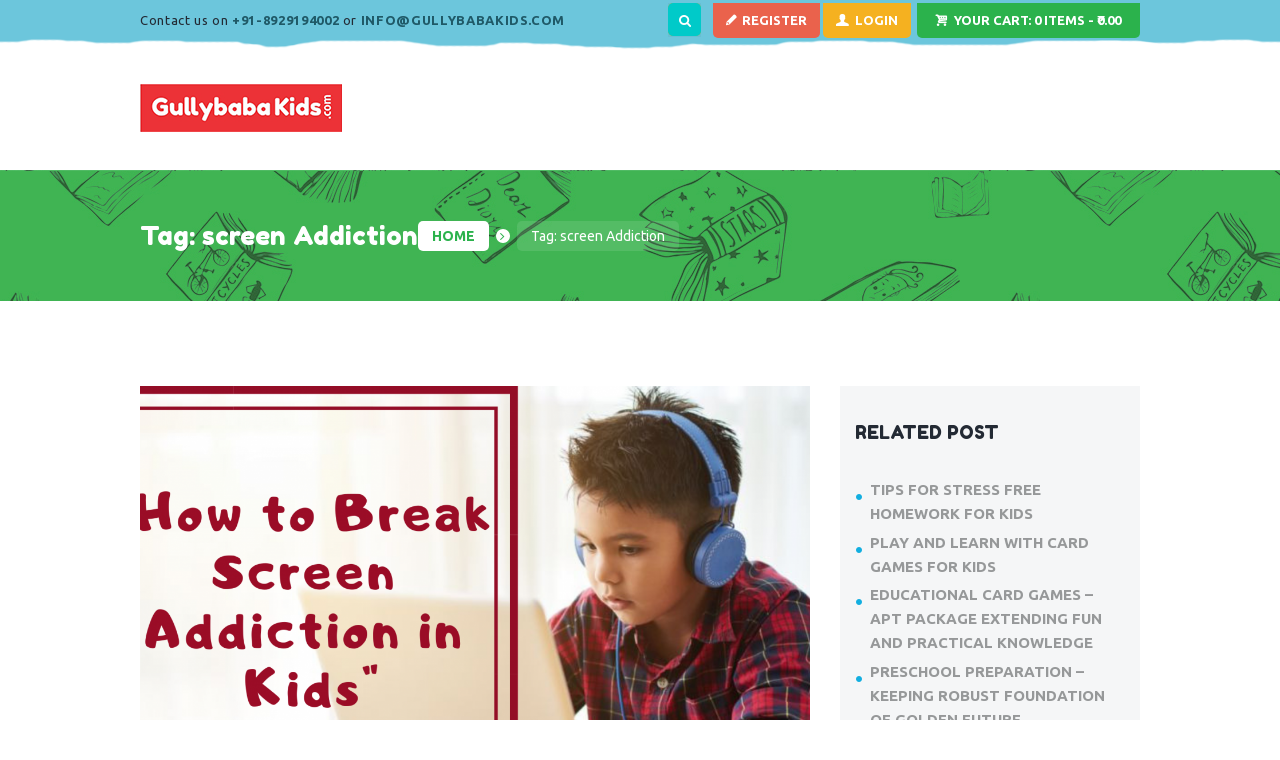

--- FILE ---
content_type: text/html; charset=UTF-8
request_url: https://www.gullybabakids.com/tag/screen-addiction/
body_size: 28952
content:
<!DOCTYPE html>
<html lang="en-US" class="scheme_original">

<head>
	<meta name='robots' content='index, follow, max-image-preview:large, max-snippet:-1, max-video-preview:-1' />

		<meta charset="UTF-8" />

		<meta name="viewport" content="width=device-width, initial-scale=1, maximum-scale=1">

		<meta name="format-detection" content="telephone=no">
		
		<meta name="classification" content="Top, Regional, Delhi, India, Games , Superhero, Comics, kids.">
		<meta name="audience" content="all">
		<meta name="author" content="Gully Baba">
		<meta name="revisit-after" content="4 days">
		<meta name="content-Language" content="English">
		<meta name="distribution" content="global=https://gullybabakids.com/">
		<meta name="city" content="Delhi">
		<meta name="state" content="Delhi">
		<meta name="country" content="India">
		<meta name="robots" content="All">
	

		<link rel="profile" href="http://gmpg.org/xfn/11" />

		<link rel="pingback" href="https://www.gullybabakids.com/xmlrpc.php" />

		
	<!-- This site is optimized with the Yoast SEO plugin v25.0 - https://yoast.com/wordpress/plugins/seo/ -->
	<title>screen Addiction Archives - Gullybaba Kids</title>
	<link rel="canonical" href="https://www.gullybabakids.com/tag/screen-addiction/" />
	<meta property="og:locale" content="en_US" />
	<meta property="og:type" content="article" />
	<meta property="og:title" content="screen Addiction Archives - Gullybaba Kids" />
	<meta property="og:url" content="https://www.gullybabakids.com/tag/screen-addiction/" />
	<meta property="og:site_name" content="Gullybaba Kids" />
	<meta name="twitter:card" content="summary_large_image" />
	<script type="application/ld+json" class="yoast-schema-graph">{"@context":"https://schema.org","@graph":[{"@type":"CollectionPage","@id":"https://www.gullybabakids.com/tag/screen-addiction/","url":"https://www.gullybabakids.com/tag/screen-addiction/","name":"screen Addiction Archives - Gullybaba Kids","isPartOf":{"@id":"https://www.gullybabakids.com/#website"},"primaryImageOfPage":{"@id":"https://www.gullybabakids.com/tag/screen-addiction/#primaryimage"},"image":{"@id":"https://www.gullybabakids.com/tag/screen-addiction/#primaryimage"},"thumbnailUrl":"https://www.gullybabakids.com/wp-content/uploads/2019/02/How-to-Break-Screen-Addiction-in-Kids.png","breadcrumb":{"@id":"https://www.gullybabakids.com/tag/screen-addiction/#breadcrumb"},"inLanguage":"en-US"},{"@type":"ImageObject","inLanguage":"en-US","@id":"https://www.gullybabakids.com/tag/screen-addiction/#primaryimage","url":"https://www.gullybabakids.com/wp-content/uploads/2019/02/How-to-Break-Screen-Addiction-in-Kids.png","contentUrl":"https://www.gullybabakids.com/wp-content/uploads/2019/02/How-to-Break-Screen-Addiction-in-Kids.png","width":1920,"height":1080,"caption":"Screen Addiction in kids"},{"@type":"BreadcrumbList","@id":"https://www.gullybabakids.com/tag/screen-addiction/#breadcrumb","itemListElement":[{"@type":"ListItem","position":1,"name":"Home","item":"https://www.gullybabakids.com/"},{"@type":"ListItem","position":2,"name":"screen Addiction"}]},{"@type":"WebSite","@id":"https://www.gullybabakids.com/#website","url":"https://www.gullybabakids.com/","name":"Gullybaba Kids","description":"","potentialAction":[{"@type":"SearchAction","target":{"@type":"EntryPoint","urlTemplate":"https://www.gullybabakids.com/?s={search_term_string}"},"query-input":{"@type":"PropertyValueSpecification","valueRequired":true,"valueName":"search_term_string"}}],"inLanguage":"en-US"}]}</script>
	<!-- / Yoast SEO plugin. -->


<link rel='dns-prefetch' href='//static.addtoany.com' />
<link rel='dns-prefetch' href='//fonts.googleapis.com' />
<link rel="alternate" type="application/rss+xml" title="Gullybaba Kids &raquo; Feed" href="https://www.gullybabakids.com/feed/" />
<link rel="alternate" type="application/rss+xml" title="Gullybaba Kids &raquo; Comments Feed" href="https://www.gullybabakids.com/comments/feed/" />
<link rel="alternate" type="application/rss+xml" title="Gullybaba Kids &raquo; screen Addiction Tag Feed" href="https://www.gullybabakids.com/tag/screen-addiction/feed/" />
<style id='wp-img-auto-sizes-contain-inline-css' type='text/css'>
img:is([sizes=auto i],[sizes^="auto," i]){contain-intrinsic-size:3000px 1500px}
/*# sourceURL=wp-img-auto-sizes-contain-inline-css */
</style>
<style id='wp-emoji-styles-inline-css' type='text/css'>

	img.wp-smiley, img.emoji {
		display: inline !important;
		border: none !important;
		box-shadow: none !important;
		height: 1em !important;
		width: 1em !important;
		margin: 0 0.07em !important;
		vertical-align: -0.1em !important;
		background: none !important;
		padding: 0 !important;
	}
/*# sourceURL=wp-emoji-styles-inline-css */
</style>
<style id='wp-block-library-inline-css' type='text/css'>
:root{--wp-block-synced-color:#7a00df;--wp-block-synced-color--rgb:122,0,223;--wp-bound-block-color:var(--wp-block-synced-color);--wp-editor-canvas-background:#ddd;--wp-admin-theme-color:#007cba;--wp-admin-theme-color--rgb:0,124,186;--wp-admin-theme-color-darker-10:#006ba1;--wp-admin-theme-color-darker-10--rgb:0,107,160.5;--wp-admin-theme-color-darker-20:#005a87;--wp-admin-theme-color-darker-20--rgb:0,90,135;--wp-admin-border-width-focus:2px}@media (min-resolution:192dpi){:root{--wp-admin-border-width-focus:1.5px}}.wp-element-button{cursor:pointer}:root .has-very-light-gray-background-color{background-color:#eee}:root .has-very-dark-gray-background-color{background-color:#313131}:root .has-very-light-gray-color{color:#eee}:root .has-very-dark-gray-color{color:#313131}:root .has-vivid-green-cyan-to-vivid-cyan-blue-gradient-background{background:linear-gradient(135deg,#00d084,#0693e3)}:root .has-purple-crush-gradient-background{background:linear-gradient(135deg,#34e2e4,#4721fb 50%,#ab1dfe)}:root .has-hazy-dawn-gradient-background{background:linear-gradient(135deg,#faaca8,#dad0ec)}:root .has-subdued-olive-gradient-background{background:linear-gradient(135deg,#fafae1,#67a671)}:root .has-atomic-cream-gradient-background{background:linear-gradient(135deg,#fdd79a,#004a59)}:root .has-nightshade-gradient-background{background:linear-gradient(135deg,#330968,#31cdcf)}:root .has-midnight-gradient-background{background:linear-gradient(135deg,#020381,#2874fc)}:root{--wp--preset--font-size--normal:16px;--wp--preset--font-size--huge:42px}.has-regular-font-size{font-size:1em}.has-larger-font-size{font-size:2.625em}.has-normal-font-size{font-size:var(--wp--preset--font-size--normal)}.has-huge-font-size{font-size:var(--wp--preset--font-size--huge)}.has-text-align-center{text-align:center}.has-text-align-left{text-align:left}.has-text-align-right{text-align:right}.has-fit-text{white-space:nowrap!important}#end-resizable-editor-section{display:none}.aligncenter{clear:both}.items-justified-left{justify-content:flex-start}.items-justified-center{justify-content:center}.items-justified-right{justify-content:flex-end}.items-justified-space-between{justify-content:space-between}.screen-reader-text{border:0;clip-path:inset(50%);height:1px;margin:-1px;overflow:hidden;padding:0;position:absolute;width:1px;word-wrap:normal!important}.screen-reader-text:focus{background-color:#ddd;clip-path:none;color:#444;display:block;font-size:1em;height:auto;left:5px;line-height:normal;padding:15px 23px 14px;text-decoration:none;top:5px;width:auto;z-index:100000}html :where(.has-border-color){border-style:solid}html :where([style*=border-top-color]){border-top-style:solid}html :where([style*=border-right-color]){border-right-style:solid}html :where([style*=border-bottom-color]){border-bottom-style:solid}html :where([style*=border-left-color]){border-left-style:solid}html :where([style*=border-width]){border-style:solid}html :where([style*=border-top-width]){border-top-style:solid}html :where([style*=border-right-width]){border-right-style:solid}html :where([style*=border-bottom-width]){border-bottom-style:solid}html :where([style*=border-left-width]){border-left-style:solid}html :where(img[class*=wp-image-]){height:auto;max-width:100%}:where(figure){margin:0 0 1em}html :where(.is-position-sticky){--wp-admin--admin-bar--position-offset:var(--wp-admin--admin-bar--height,0px)}@media screen and (max-width:600px){html :where(.is-position-sticky){--wp-admin--admin-bar--position-offset:0px}}

/*# sourceURL=wp-block-library-inline-css */
</style><link rel='stylesheet' id='wc-blocks-style-css' href='https://www.gullybabakids.com/wp-content/plugins/woocommerce/assets/client/blocks/wc-blocks.css?ver=wc-9.8.4' type='text/css' media='all' />
<style id='global-styles-inline-css' type='text/css'>
:root{--wp--preset--aspect-ratio--square: 1;--wp--preset--aspect-ratio--4-3: 4/3;--wp--preset--aspect-ratio--3-4: 3/4;--wp--preset--aspect-ratio--3-2: 3/2;--wp--preset--aspect-ratio--2-3: 2/3;--wp--preset--aspect-ratio--16-9: 16/9;--wp--preset--aspect-ratio--9-16: 9/16;--wp--preset--color--black: #000000;--wp--preset--color--cyan-bluish-gray: #abb8c3;--wp--preset--color--white: #ffffff;--wp--preset--color--pale-pink: #f78da7;--wp--preset--color--vivid-red: #cf2e2e;--wp--preset--color--luminous-vivid-orange: #ff6900;--wp--preset--color--luminous-vivid-amber: #fcb900;--wp--preset--color--light-green-cyan: #7bdcb5;--wp--preset--color--vivid-green-cyan: #00d084;--wp--preset--color--pale-cyan-blue: #8ed1fc;--wp--preset--color--vivid-cyan-blue: #0693e3;--wp--preset--color--vivid-purple: #9b51e0;--wp--preset--gradient--vivid-cyan-blue-to-vivid-purple: linear-gradient(135deg,rgb(6,147,227) 0%,rgb(155,81,224) 100%);--wp--preset--gradient--light-green-cyan-to-vivid-green-cyan: linear-gradient(135deg,rgb(122,220,180) 0%,rgb(0,208,130) 100%);--wp--preset--gradient--luminous-vivid-amber-to-luminous-vivid-orange: linear-gradient(135deg,rgb(252,185,0) 0%,rgb(255,105,0) 100%);--wp--preset--gradient--luminous-vivid-orange-to-vivid-red: linear-gradient(135deg,rgb(255,105,0) 0%,rgb(207,46,46) 100%);--wp--preset--gradient--very-light-gray-to-cyan-bluish-gray: linear-gradient(135deg,rgb(238,238,238) 0%,rgb(169,184,195) 100%);--wp--preset--gradient--cool-to-warm-spectrum: linear-gradient(135deg,rgb(74,234,220) 0%,rgb(151,120,209) 20%,rgb(207,42,186) 40%,rgb(238,44,130) 60%,rgb(251,105,98) 80%,rgb(254,248,76) 100%);--wp--preset--gradient--blush-light-purple: linear-gradient(135deg,rgb(255,206,236) 0%,rgb(152,150,240) 100%);--wp--preset--gradient--blush-bordeaux: linear-gradient(135deg,rgb(254,205,165) 0%,rgb(254,45,45) 50%,rgb(107,0,62) 100%);--wp--preset--gradient--luminous-dusk: linear-gradient(135deg,rgb(255,203,112) 0%,rgb(199,81,192) 50%,rgb(65,88,208) 100%);--wp--preset--gradient--pale-ocean: linear-gradient(135deg,rgb(255,245,203) 0%,rgb(182,227,212) 50%,rgb(51,167,181) 100%);--wp--preset--gradient--electric-grass: linear-gradient(135deg,rgb(202,248,128) 0%,rgb(113,206,126) 100%);--wp--preset--gradient--midnight: linear-gradient(135deg,rgb(2,3,129) 0%,rgb(40,116,252) 100%);--wp--preset--font-size--small: 13px;--wp--preset--font-size--medium: 20px;--wp--preset--font-size--large: 36px;--wp--preset--font-size--x-large: 42px;--wp--preset--spacing--20: 0.44rem;--wp--preset--spacing--30: 0.67rem;--wp--preset--spacing--40: 1rem;--wp--preset--spacing--50: 1.5rem;--wp--preset--spacing--60: 2.25rem;--wp--preset--spacing--70: 3.38rem;--wp--preset--spacing--80: 5.06rem;--wp--preset--shadow--natural: 6px 6px 9px rgba(0, 0, 0, 0.2);--wp--preset--shadow--deep: 12px 12px 50px rgba(0, 0, 0, 0.4);--wp--preset--shadow--sharp: 6px 6px 0px rgba(0, 0, 0, 0.2);--wp--preset--shadow--outlined: 6px 6px 0px -3px rgb(255, 255, 255), 6px 6px rgb(0, 0, 0);--wp--preset--shadow--crisp: 6px 6px 0px rgb(0, 0, 0);}:where(.is-layout-flex){gap: 0.5em;}:where(.is-layout-grid){gap: 0.5em;}body .is-layout-flex{display: flex;}.is-layout-flex{flex-wrap: wrap;align-items: center;}.is-layout-flex > :is(*, div){margin: 0;}body .is-layout-grid{display: grid;}.is-layout-grid > :is(*, div){margin: 0;}:where(.wp-block-columns.is-layout-flex){gap: 2em;}:where(.wp-block-columns.is-layout-grid){gap: 2em;}:where(.wp-block-post-template.is-layout-flex){gap: 1.25em;}:where(.wp-block-post-template.is-layout-grid){gap: 1.25em;}.has-black-color{color: var(--wp--preset--color--black) !important;}.has-cyan-bluish-gray-color{color: var(--wp--preset--color--cyan-bluish-gray) !important;}.has-white-color{color: var(--wp--preset--color--white) !important;}.has-pale-pink-color{color: var(--wp--preset--color--pale-pink) !important;}.has-vivid-red-color{color: var(--wp--preset--color--vivid-red) !important;}.has-luminous-vivid-orange-color{color: var(--wp--preset--color--luminous-vivid-orange) !important;}.has-luminous-vivid-amber-color{color: var(--wp--preset--color--luminous-vivid-amber) !important;}.has-light-green-cyan-color{color: var(--wp--preset--color--light-green-cyan) !important;}.has-vivid-green-cyan-color{color: var(--wp--preset--color--vivid-green-cyan) !important;}.has-pale-cyan-blue-color{color: var(--wp--preset--color--pale-cyan-blue) !important;}.has-vivid-cyan-blue-color{color: var(--wp--preset--color--vivid-cyan-blue) !important;}.has-vivid-purple-color{color: var(--wp--preset--color--vivid-purple) !important;}.has-black-background-color{background-color: var(--wp--preset--color--black) !important;}.has-cyan-bluish-gray-background-color{background-color: var(--wp--preset--color--cyan-bluish-gray) !important;}.has-white-background-color{background-color: var(--wp--preset--color--white) !important;}.has-pale-pink-background-color{background-color: var(--wp--preset--color--pale-pink) !important;}.has-vivid-red-background-color{background-color: var(--wp--preset--color--vivid-red) !important;}.has-luminous-vivid-orange-background-color{background-color: var(--wp--preset--color--luminous-vivid-orange) !important;}.has-luminous-vivid-amber-background-color{background-color: var(--wp--preset--color--luminous-vivid-amber) !important;}.has-light-green-cyan-background-color{background-color: var(--wp--preset--color--light-green-cyan) !important;}.has-vivid-green-cyan-background-color{background-color: var(--wp--preset--color--vivid-green-cyan) !important;}.has-pale-cyan-blue-background-color{background-color: var(--wp--preset--color--pale-cyan-blue) !important;}.has-vivid-cyan-blue-background-color{background-color: var(--wp--preset--color--vivid-cyan-blue) !important;}.has-vivid-purple-background-color{background-color: var(--wp--preset--color--vivid-purple) !important;}.has-black-border-color{border-color: var(--wp--preset--color--black) !important;}.has-cyan-bluish-gray-border-color{border-color: var(--wp--preset--color--cyan-bluish-gray) !important;}.has-white-border-color{border-color: var(--wp--preset--color--white) !important;}.has-pale-pink-border-color{border-color: var(--wp--preset--color--pale-pink) !important;}.has-vivid-red-border-color{border-color: var(--wp--preset--color--vivid-red) !important;}.has-luminous-vivid-orange-border-color{border-color: var(--wp--preset--color--luminous-vivid-orange) !important;}.has-luminous-vivid-amber-border-color{border-color: var(--wp--preset--color--luminous-vivid-amber) !important;}.has-light-green-cyan-border-color{border-color: var(--wp--preset--color--light-green-cyan) !important;}.has-vivid-green-cyan-border-color{border-color: var(--wp--preset--color--vivid-green-cyan) !important;}.has-pale-cyan-blue-border-color{border-color: var(--wp--preset--color--pale-cyan-blue) !important;}.has-vivid-cyan-blue-border-color{border-color: var(--wp--preset--color--vivid-cyan-blue) !important;}.has-vivid-purple-border-color{border-color: var(--wp--preset--color--vivid-purple) !important;}.has-vivid-cyan-blue-to-vivid-purple-gradient-background{background: var(--wp--preset--gradient--vivid-cyan-blue-to-vivid-purple) !important;}.has-light-green-cyan-to-vivid-green-cyan-gradient-background{background: var(--wp--preset--gradient--light-green-cyan-to-vivid-green-cyan) !important;}.has-luminous-vivid-amber-to-luminous-vivid-orange-gradient-background{background: var(--wp--preset--gradient--luminous-vivid-amber-to-luminous-vivid-orange) !important;}.has-luminous-vivid-orange-to-vivid-red-gradient-background{background: var(--wp--preset--gradient--luminous-vivid-orange-to-vivid-red) !important;}.has-very-light-gray-to-cyan-bluish-gray-gradient-background{background: var(--wp--preset--gradient--very-light-gray-to-cyan-bluish-gray) !important;}.has-cool-to-warm-spectrum-gradient-background{background: var(--wp--preset--gradient--cool-to-warm-spectrum) !important;}.has-blush-light-purple-gradient-background{background: var(--wp--preset--gradient--blush-light-purple) !important;}.has-blush-bordeaux-gradient-background{background: var(--wp--preset--gradient--blush-bordeaux) !important;}.has-luminous-dusk-gradient-background{background: var(--wp--preset--gradient--luminous-dusk) !important;}.has-pale-ocean-gradient-background{background: var(--wp--preset--gradient--pale-ocean) !important;}.has-electric-grass-gradient-background{background: var(--wp--preset--gradient--electric-grass) !important;}.has-midnight-gradient-background{background: var(--wp--preset--gradient--midnight) !important;}.has-small-font-size{font-size: var(--wp--preset--font-size--small) !important;}.has-medium-font-size{font-size: var(--wp--preset--font-size--medium) !important;}.has-large-font-size{font-size: var(--wp--preset--font-size--large) !important;}.has-x-large-font-size{font-size: var(--wp--preset--font-size--x-large) !important;}
/*# sourceURL=global-styles-inline-css */
</style>

<style id='classic-theme-styles-inline-css' type='text/css'>
/*! This file is auto-generated */
.wp-block-button__link{color:#fff;background-color:#32373c;border-radius:9999px;box-shadow:none;text-decoration:none;padding:calc(.667em + 2px) calc(1.333em + 2px);font-size:1.125em}.wp-block-file__button{background:#32373c;color:#fff;text-decoration:none}
/*# sourceURL=/wp-includes/css/classic-themes.min.css */
</style>
<link rel='stylesheet' id='wpos-magnific-style-css' href='https://www.gullybabakids.com/wp-content/plugins/album-and-image-gallery-plus-lightbox/assets/css/magnific-popup.css?ver=2.1.3' type='text/css' media='all' />
<link rel='stylesheet' id='wpos-slick-style-css' href='https://www.gullybabakids.com/wp-content/plugins/album-and-image-gallery-plus-lightbox/assets/css/slick.css?ver=2.1.3' type='text/css' media='all' />
<link rel='stylesheet' id='aigpl-public-css-css' href='https://www.gullybabakids.com/wp-content/plugins/album-and-image-gallery-plus-lightbox/assets/css/aigpl-public.css?ver=2.1.3' type='text/css' media='all' />
<link rel='stylesheet' id='contact-form-7-css' href='https://www.gullybabakids.com/wp-content/plugins/contact-form-7/includes/css/styles.css?ver=6.0.6' type='text/css' media='all' />
<link rel='stylesheet' id='email-subscribers-css' href='https://www.gullybabakids.com/wp-content/plugins/email-subscribers/lite/public/css/email-subscribers-public.css?ver=5.8.1' type='text/css' media='all' />
<link rel='stylesheet' id='essential-grid-plugin-settings-css' href='https://www.gullybabakids.com/wp-content/plugins/essential-grid/public/assets/css/settings.css?ver=2.1.5' type='text/css' media='all' />
<link rel='stylesheet' id='tp-open-sans-css' href='https://fonts.googleapis.com/css?family=Open+Sans%3A300%2C400%2C600%2C700%2C800&#038;ver=3fe153107b0fcbc64bae30d663dad540' type='text/css' media='all' />
<link rel='stylesheet' id='tp-raleway-css' href='https://fonts.googleapis.com/css?family=Raleway%3A100%2C200%2C300%2C400%2C500%2C600%2C700%2C800%2C900&#038;ver=3fe153107b0fcbc64bae30d663dad540' type='text/css' media='all' />
<link rel='stylesheet' id='tp-droid-serif-css' href='https://fonts.googleapis.com/css?family=Droid+Serif%3A400%2C700&#038;ver=3fe153107b0fcbc64bae30d663dad540' type='text/css' media='all' />
<link rel='stylesheet' id='related-posts-by-taxonomy-css' href='https://www.gullybabakids.com/wp-content/plugins/related-posts-by-taxonomy/includes/assets/css/styles.css?ver=3fe153107b0fcbc64bae30d663dad540' type='text/css' media='all' />
<link rel='stylesheet' id='rs-plugin-settings-css' href='https://www.gullybabakids.com/wp-content/plugins/revslider/public/assets/css/settings.css?ver=5.4.8' type='text/css' media='all' />
<style id='rs-plugin-settings-inline-css' type='text/css'>
#rs-demo-id {}
/*# sourceURL=rs-plugin-settings-inline-css */
</style>
<link rel='stylesheet' id='wonderplugin-carousel-engine-css-css' href='https://www.gullybabakids.com/wp-content/plugins/wonderplugin-carousel/engine/wonderplugincarouselengine.css?ver=3fe153107b0fcbc64bae30d663dad540' type='text/css' media='all' />
<link rel='stylesheet' id='wonderplugin-gridgallery-engine-css-css' href='https://www.gullybabakids.com/wp-content/plugins/wonderplugin-gridgallery/engine/wonderplugingridgalleryengine.css?ver=3fe153107b0fcbc64bae30d663dad540' type='text/css' media='all' />
<link rel='stylesheet' id='wpcee_front_bootstrap-css' href='https://www.gullybabakids.com/wp-content/plugins/woo-product-page-social-share/assets/css/bootstrap.css?ver=3fe153107b0fcbc64bae30d663dad540' type='text/css' media='all' />
<link rel='stylesheet' id='wpcee_front_end-css' href='https://www.gullybabakids.com/wp-content/plugins/woo-product-page-social-share/assets/css/front_style.css?ver=3fe153107b0fcbc64bae30d663dad540' type='text/css' media='all' />
<link rel='stylesheet' id='wa_wcc_mtree_css_file-css' href='https://www.gullybabakids.com/wp-content/plugins/woocommerce-collapsing-categories/assets/css/mtree.css?ver=3fe153107b0fcbc64bae30d663dad540' type='text/css' media='all' />
<link rel='stylesheet' id='woocommerce-layout-css' href='https://www.gullybabakids.com/wp-content/plugins/woocommerce/assets/css/woocommerce-layout.css?ver=9.8.4' type='text/css' media='all' />
<link rel='stylesheet' id='woocommerce-smallscreen-css' href='https://www.gullybabakids.com/wp-content/plugins/woocommerce/assets/css/woocommerce-smallscreen.css?ver=9.8.4' type='text/css' media='only screen and (max-width: 768px)' />
<link rel='stylesheet' id='woocommerce-general-css' href='https://www.gullybabakids.com/wp-content/plugins/woocommerce/assets/css/woocommerce.css?ver=9.8.4' type='text/css' media='all' />
<style id='woocommerce-inline-inline-css' type='text/css'>
.woocommerce form .form-row .required { visibility: visible; }
/*# sourceURL=woocommerce-inline-inline-css */
</style>
<link rel='stylesheet' id='brands-styles-css' href='https://www.gullybabakids.com/wp-content/plugins/woocommerce/assets/css/brands.css?ver=9.8.4' type='text/css' media='all' />
<link rel='stylesheet' id='junotoys-font-google_fonts-style-css' href='//fonts.googleapis.com/css?family=Fredoka+One:300,300italic,400,400italic,700,700italic|Ubuntu:300,300italic,400,400italic,700,700italic|Lato:300,300italic,400,400italic,700,700italic&#038;subset=latin,latin-ext' type='text/css' media='all' />
<link rel='stylesheet' id='junotoys-fontello-style-css' href='https://www.gullybabakids.com/wp-content/themes/junotoys/css/fontello/css/fontello.css' type='text/css' media='all' />
<link rel='stylesheet' id='junotoys-main-style-css' href='https://www.gullybabakids.com/wp-content/themes/junotoys-child/style.css' type='text/css' media='all' />
<link rel='stylesheet' id='junotoys-animation-style-css' href='https://www.gullybabakids.com/wp-content/themes/junotoys/fw/css/core.animation.css' type='text/css' media='all' />
<link rel='stylesheet' id='junotoys-shortcodes-style-css' href='https://www.gullybabakids.com/wp-content/plugins/trx_utils/shortcodes/theme.shortcodes.css' type='text/css' media='all' />
<link rel='stylesheet' id='junotoys-theme-style-css' href='https://www.gullybabakids.com/wp-content/themes/junotoys/css/theme.css' type='text/css' media='all' />
<style id='junotoys-theme-style-inline-css' type='text/css'>
  .contacts_wrap .logo img{height:108px}
/*# sourceURL=junotoys-theme-style-inline-css */
</style>
<link rel='stylesheet' id='junotoys-plugin.woocommerce-style-css' href='https://www.gullybabakids.com/wp-content/themes/junotoys/css/plugin.woocommerce.css' type='text/css' media='all' />
<link rel='stylesheet' id='junotoys-responsive-style-css' href='https://www.gullybabakids.com/wp-content/themes/junotoys/css/responsive.css' type='text/css' media='all' />
<link rel='stylesheet' id='mediaelement-css' href='https://www.gullybabakids.com/wp-includes/js/mediaelement/mediaelementplayer-legacy.min.css?ver=4.2.17' type='text/css' media='all' />
<link rel='stylesheet' id='wp-mediaelement-css' href='https://www.gullybabakids.com/wp-includes/js/mediaelement/wp-mediaelement.min.css?ver=3fe153107b0fcbc64bae30d663dad540' type='text/css' media='all' />
<link rel='stylesheet' id='js_composer_front-css' href='https://www.gullybabakids.com/wp-content/plugins/js_composer/assets/css/js_composer.min.css?ver=6.0.5' type='text/css' media='all' />
<script type="text/javascript" src="https://www.gullybabakids.com/wp-includes/js/jquery/jquery.min.js?ver=3.7.1" id="jquery-core-js"></script>
<script type="text/javascript" src="https://www.gullybabakids.com/wp-includes/js/jquery/jquery-migrate.min.js?ver=3.4.1" id="jquery-migrate-js"></script>
<script type="text/javascript" src="https://www.gullybabakids.com/wp-content/plugins/essential-grid/public/assets/js/lightbox.js?ver=2.1.5" id="themepunchboxext-js"></script>
<script type="text/javascript" src="https://www.gullybabakids.com/wp-content/plugins/essential-grid/public/assets/js/jquery.themepunch.tools.min.js?ver=2.1.5" id="tp-tools-js"></script>
<script type="text/javascript" src="https://www.gullybabakids.com/wp-content/plugins/revslider/public/assets/js/jquery.themepunch.revolution.min.js?ver=5.4.8" id="revmin-js"></script>
<script type="text/javascript" src="https://www.gullybabakids.com/wp-content/plugins/wonderplugin-carousel/engine/wonderplugincarouselskins.js?ver=16.3" id="wonderplugin-carousel-skins-script-js"></script>
<script type="text/javascript" src="https://www.gullybabakids.com/wp-content/plugins/wonderplugin-carousel/engine/wonderplugincarousel.js?ver=16.3" id="wonderplugin-carousel-script-js"></script>
<script type="text/javascript" src="https://www.gullybabakids.com/wp-content/plugins/wonderplugin-gridgallery/engine/wonderplugingridlightbox.js?ver=15.4" id="wonderplugin-gridgallery-lightbox-script-js"></script>
<script type="text/javascript" src="https://www.gullybabakids.com/wp-content/plugins/wonderplugin-gridgallery/engine/wonderplugingridgallery.js?ver=15.4" id="wonderplugin-gridgallery-script-js"></script>
<script async type="text/javascript" src="//static.addtoany.com/menu/page.js?ver=3fe153107b0fcbc64bae30d663dad540" id="wpss_addtoany_script-js"></script>
<script type="text/javascript" src="https://www.gullybabakids.com/wp-content/plugins/woo-product-page-social-share/assets/js/script.js?ver=1" id="wpcee_frontend_js-js"></script>
<script type="text/javascript" src="https://www.gullybabakids.com/wp-content/plugins/woocommerce/assets/js/jquery-blockui/jquery.blockUI.min.js?ver=2.7.0-wc.9.8.4" id="jquery-blockui-js" data-wp-strategy="defer"></script>
<script type="text/javascript" id="wc-add-to-cart-js-extra">
/* <![CDATA[ */
var wc_add_to_cart_params = {"ajax_url":"/wp-admin/admin-ajax.php","wc_ajax_url":"/?wc-ajax=%%endpoint%%","i18n_view_cart":"View cart","cart_url":"https://www.gullybabakids.com/cart/","is_cart":"","cart_redirect_after_add":"no"};
//# sourceURL=wc-add-to-cart-js-extra
/* ]]> */
</script>
<script type="text/javascript" src="https://www.gullybabakids.com/wp-content/plugins/woocommerce/assets/js/frontend/add-to-cart.min.js?ver=9.8.4" id="wc-add-to-cart-js" data-wp-strategy="defer"></script>
<script type="text/javascript" src="https://www.gullybabakids.com/wp-content/plugins/woocommerce/assets/js/js-cookie/js.cookie.min.js?ver=2.1.4-wc.9.8.4" id="js-cookie-js" defer="defer" data-wp-strategy="defer"></script>
<script type="text/javascript" id="woocommerce-js-extra">
/* <![CDATA[ */
var woocommerce_params = {"ajax_url":"/wp-admin/admin-ajax.php","wc_ajax_url":"/?wc-ajax=%%endpoint%%","i18n_password_show":"Show password","i18n_password_hide":"Hide password"};
//# sourceURL=woocommerce-js-extra
/* ]]> */
</script>
<script type="text/javascript" src="https://www.gullybabakids.com/wp-content/plugins/woocommerce/assets/js/frontend/woocommerce.min.js?ver=9.8.4" id="woocommerce-js" defer="defer" data-wp-strategy="defer"></script>
<script type="text/javascript" src="https://www.gullybabakids.com/wp-content/plugins/js_composer/assets/js/vendors/woocommerce-add-to-cart.js?ver=6.0.5" id="vc_woocommerce-add-to-cart-js-js"></script>
<script type="text/javascript" src="https://www.gullybabakids.com/wp-content/themes/junotoys/fw/js/photostack/modernizr.min.js" id="modernizr-js"></script>
<link rel="https://api.w.org/" href="https://www.gullybabakids.com/wp-json/" /><link rel="alternate" title="JSON" type="application/json" href="https://www.gullybabakids.com/wp-json/wp/v2/tags/186" /><link rel="EditURI" type="application/rsd+xml" title="RSD" href="https://www.gullybabakids.com/xmlrpc.php?rsd" />

		<script type="text/javascript">
			var ajaxRevslider;
			
			jQuery(document).ready(function() {
				// CUSTOM AJAX CONTENT LOADING FUNCTION
				ajaxRevslider = function(obj) {
				
					// obj.type : Post Type
					// obj.id : ID of Content to Load
					// obj.aspectratio : The Aspect Ratio of the Container / Media
					// obj.selector : The Container Selector where the Content of Ajax will be injected. It is done via the Essential Grid on Return of Content
					
					var content = "";

					data = {};
					
					data.action = 'revslider_ajax_call_front';
					data.client_action = 'get_slider_html';
					data.token = '40e8d334a5';
					data.type = obj.type;
					data.id = obj.id;
					data.aspectratio = obj.aspectratio;
					
					// SYNC AJAX REQUEST
					jQuery.ajax({
						type:"post",
						url:"https://www.gullybabakids.com/wp-admin/admin-ajax.php",
						dataType: 'json',
						data:data,
						async:false,
						success: function(ret, textStatus, XMLHttpRequest) {
							if(ret.success == true)
								content = ret.data;								
						},
						error: function(e) {
							console.log(e);
						}
					});
					
					 // FIRST RETURN THE CONTENT WHEN IT IS LOADED !!
					 return content;						 
				};
				
				// CUSTOM AJAX FUNCTION TO REMOVE THE SLIDER
				var ajaxRemoveRevslider = function(obj) {
					return jQuery(obj.selector+" .rev_slider").revkill();
				};

				// EXTEND THE AJAX CONTENT LOADING TYPES WITH TYPE AND FUNCTION
				var extendessential = setInterval(function() {
					if (jQuery.fn.tpessential != undefined) {
						clearInterval(extendessential);
						if(typeof(jQuery.fn.tpessential.defaults) !== 'undefined') {
							jQuery.fn.tpessential.defaults.ajaxTypes.push({type:"revslider",func:ajaxRevslider,killfunc:ajaxRemoveRevslider,openAnimationSpeed:0.3});   
							// type:  Name of the Post to load via Ajax into the Essential Grid Ajax Container
							// func: the Function Name which is Called once the Item with the Post Type has been clicked
							// killfunc: function to kill in case the Ajax Window going to be removed (before Remove function !
							// openAnimationSpeed: how quick the Ajax Content window should be animated (default is 0.3)
						}
					}
				},30);
			});
		</script>
			<noscript><style>.woocommerce-product-gallery{ opacity: 1 !important; }</style></noscript>
	<meta name="generator" content="Powered by WPBakery Page Builder - drag and drop page builder for WordPress."/>
<meta name="generator" content="Powered by Slider Revolution 5.4.8 - responsive, Mobile-Friendly Slider Plugin for WordPress with comfortable drag and drop interface." />
<link rel="icon" href="https://www.gullybabakids.com/wp-content/uploads/2019/05/Gullybaba.png" sizes="32x32" />
<link rel="icon" href="https://www.gullybabakids.com/wp-content/uploads/2019/05/Gullybaba.png" sizes="192x192" />
<link rel="apple-touch-icon" href="https://www.gullybabakids.com/wp-content/uploads/2019/05/Gullybaba.png" />
<meta name="msapplication-TileImage" content="https://www.gullybabakids.com/wp-content/uploads/2019/05/Gullybaba.png" />
<script type="text/javascript">function setREVStartSize(e){									
						try{ e.c=jQuery(e.c);var i=jQuery(window).width(),t=9999,r=0,n=0,l=0,f=0,s=0,h=0;
							if(e.responsiveLevels&&(jQuery.each(e.responsiveLevels,function(e,f){f>i&&(t=r=f,l=e),i>f&&f>r&&(r=f,n=e)}),t>r&&(l=n)),f=e.gridheight[l]||e.gridheight[0]||e.gridheight,s=e.gridwidth[l]||e.gridwidth[0]||e.gridwidth,h=i/s,h=h>1?1:h,f=Math.round(h*f),"fullscreen"==e.sliderLayout){var u=(e.c.width(),jQuery(window).height());if(void 0!=e.fullScreenOffsetContainer){var c=e.fullScreenOffsetContainer.split(",");if (c) jQuery.each(c,function(e,i){u=jQuery(i).length>0?u-jQuery(i).outerHeight(!0):u}),e.fullScreenOffset.split("%").length>1&&void 0!=e.fullScreenOffset&&e.fullScreenOffset.length>0?u-=jQuery(window).height()*parseInt(e.fullScreenOffset,0)/100:void 0!=e.fullScreenOffset&&e.fullScreenOffset.length>0&&(u-=parseInt(e.fullScreenOffset,0))}f=u}else void 0!=e.minHeight&&f<e.minHeight&&(f=e.minHeight);e.c.closest(".rev_slider_wrapper").css({height:f})					
						}catch(d){console.log("Failure at Presize of Slider:"+d)}						
					};</script>
		<style type="text/css" id="wp-custom-css">
			.wc_quick_buy_button {
    line-height: 4px!important;
    margin-left: 20px;
    border: 1px;
    padding: 10px 10px;
    background: #f5b120;
    color: white;
    border-radius: 5px;
}
.wc_quick_buy_button:hover {
    background: #12aee0;
    color: #ffffff !important;
}
.woocommerce ul.products li.product .button {
    margin-top: -7px;
    float: left;
}
.scheme_original a {
    color: #fff;
    text-transform: uppercase;
    font-weight: 600;
}
.woocommerce a.button, .woocommerce-page a.button{
padding: 10px 5px;
} 
		</style>
		<noscript><style> .wpb_animate_when_almost_visible { opacity: 1; }</style></noscript>	<!-- Global site tag (gtag.js) - Google Analytics --> 
<script async src="https://www.googletagmanager.com/gtag/js?id=UA-129150900-1"></script>
<script>
  window.dataLayer = window.dataLayer || [];
  function gtag(){dataLayer.push(arguments);}
  gtag('js', new Date());
 
  gtag('config', 'UA-129150900-1');
</script>
	 <link rel="stylesheet" href="https://cdnjs.cloudflare.com/ajax/libs/font-awesome/4.7.0/css/font-awesome.min.css">
	 <meta name="google-site-verification" content="WQ6e1YXyy9Q65fYUNyrejN6ehsHM0mP_sOBDFsC1kow" />
	 <meta name="viewport" content="width=device-width, initial-scale=1.0">
<link rel='stylesheet' id='junotoys-messages-style-css' href='https://www.gullybabakids.com/wp-content/themes/junotoys/fw/js/core.messages/core.messages.css' type='text/css' media='all' />
<link rel='stylesheet' id='junotoys-magnific-style-css' href='https://www.gullybabakids.com/wp-content/themes/junotoys/fw/js/magnific/magnific-popup.css' type='text/css' media='all' />
</head>

<body class="archive tag tag-screen-addiction tag-186 wp-theme-junotoys wp-child-theme-junotoys-child theme-junotoys woocommerce-no-js junotoys_body body_style_wide body_filled article_style_stretch layout_excerpt template_excerpt scheme_original top_panel_show top_panel_above sidebar_show sidebar_right sidebar_outer_hide wpb-js-composer js-comp-ver-6.0.5 vc_responsive">

	<a id="toc_home" class="sc_anchor" title="Home" data-description="&lt;i&gt;Return to Home&lt;/i&gt; - &lt;br&gt;navigate to home page of the site" data-icon="icon-home" data-url="https://www.gullybabakids.com/" data-separator="yes"></a><a id="toc_top" class="sc_anchor" title="To Top" data-description="&lt;i&gt;Back to top&lt;/i&gt; - &lt;br&gt;scroll to top of the page" data-icon="icon-double-up" data-url="" data-separator="yes"></a>
	
	
	
	<div class="body_wrap">

		
		<div class="page_wrap">

					

		<div class="top_panel_fixed_wrap"></div> 
	<div class="topheader"><aside id="text-9" class="widget_number_1 widget widget_text">			<div class="textwidget"><p>Due to our commitment to present you the website which is phenomenal in every aspect, we have to delay it for few days.<br />
We really regret for your inconvenience, value your sentiments and appreciate your wait.</p>
</div>
		</aside></div>
		<header class="top_panel_wrap top_panel_style_4 scheme_original">
	

				<div class="top_panel_wrap_inner top_panel_inner_style_4 top_panel_position_above">
										<div class="top_panel_top">
					<div class="content_wrap clearfix">
							<div class="top_panel_top_contact_area">
		Contact us on 		<a href="tel:+91-8929194002">+91-8929194002</a>		 or 		<a href="https://www.gullybabakids.com/contact-us/">info@gullybabakids.com</a>	</div>
	

<div class="top_panel_top_user_area">

<div class="search_wrap search_style_fullscreen search_state_closed top_panel_icon">
						<div class="search_form_wrap">
							<form role="search" method="get" class="search_form" action="https://www.gullybabakids.com/">
								<button type="submit" class="search_submit icon-search" title="Open search"></button>
								<input type="text" class="search_field" placeholder="Search" value="" name="s" /><a class="search_close icon-cancel"></a></form>
						</div></div>
			<ul id="menu_user" class="menu_user_nav">
		<li class="menu_user_register"><a href="#popup_registration" class="popup_link popup_register_link icon-pencil" title="">Register</a><div id="popup_registration" class="popup_wrap popup_registration bg_tint_light">
	<a href="#" class="popup_close"></a>
	<div class="form_wrap">
		<form name="registration_form" method="post" class="popup_form registration_form">
			<input type="hidden" name="redirect_to" value="https://www.gullybabakids.com/"/>
			<div class="form_left">
				<div class="popup_form_field login_field iconed_field icon-user"><input type="text" id="registration_username" name="registration_username"  value="" placeholder="User name (login)"></div>
				<div class="popup_form_field email_field iconed_field icon-mail"><input type="text" id="registration_email" name="registration_email" value="" placeholder="E-mail"></div>
				<div class="popup_form_field agree_field">
					<input type="checkbox" value="agree" id="registration_agree" name="registration_agree">
					<label for="registration_agree">I agree with</label> <a href="#">Terms &amp; Conditions</a>
				</div>
				<div class="popup_form_field submit_field"><input type="submit" class="submit_button" value="Sign Up"></div>
			</div>
			<div class="form_right">
				<div class="popup_form_field password_field iconed_field icon-lock"><input type="password" id="registration_pwd"  name="registration_pwd"  value="" placeholder="Password"></div>
				<div class="popup_form_field password_field iconed_field icon-lock"><input type="password" id="registration_pwd2" name="registration_pwd2" value="" placeholder="Confirm Password"></div>
				<div class="popup_form_field description_field">Minimum 4 characters</div>
			</div>
		</form>
		<div class="result message_block"></div>
	</div>	<!-- /.registration_wrap -->
</div>		<!-- /.user-popUp -->
</li><li class="menu_user_login"><a href="#popup_login" class="popup_link popup_login_link icon-user" title="">Login</a><div id="popup_login" class="popup_wrap popup_login bg_tint_light popup_half">
	<a href="#" class="popup_close"></a>
	<div class="form_wrap">
		<div>
			<form action="https://www.gullybabakids.com/baba19/" method="post" name="login_form" class="popup_form login_form">
				<input type="hidden" name="redirect_to" value="https://www.gullybabakids.com/">
				<div class="popup_form_field login_field iconed_field icon-user"><input type="text" id="log" name="log" value="" placeholder="Login or Email"></div>
				<div class="popup_form_field password_field iconed_field icon-lock"><input type="password" id="password" name="pwd" value="" placeholder="Password"></div>
				<div class="popup_form_field remember_field">
					<a href="https://www.gullybabakids.com/my-account/lost-password/" class="forgot_password">Forgot password?</a>
					<input type="checkbox" value="forever" id="rememberme" name="rememberme">
					<label for="rememberme">Remember me</label>
				</div>
				<div class="popup_form_field submit_field"><input type="submit" class="submit_button" value="Login"></div>
			</form>
		</div>
			</div>	<!-- /.login_wrap -->
</div>		<!-- /.popup_login -->
</li>		<li class="menu_user_cart">
			<a href="#" class="top_panel_cart_button" data-items="0" data-summa="&#8377;0.00">
	<span class="contact_icon icon-basket"></span>
	<span class="contact_label contact_cart_label">Your cart:</span>
	<span class="contact_cart_totals">
		<span class="cart_items">0 Items</span>
		- 
		<span class="cart_summa">&#8377;0.00</span>
	</span>
</a>
<ul class="widget_area sidebar_cart sidebar"><li>
	<div class="widget woocommerce widget_shopping_cart"><div class="hide_cart_widget_if_empty"><div class="widget_shopping_cart_content"></div></div></div></li></ul>		</li>
		
	</ul>

</div>					</div>
				</div>
			
			<div class="top_panel_middle" >
				<div class="content_wrap">
					<div class="columns_wrap">
						<div class="contact_logo column-1_4">
									<div class="logo">
			<a href="https://www.gullybabakids.com/"><img src="https://www.gullybabakids.com/wp-content/uploads/2019/01/gullybaba-kids-.com-logo-202.png" class="logo_main" alt="gullybaba-kids-.com-logo-202" width="202" height="108"><img src="https://www.gullybabakids.com/wp-content/uploads/2019/01/gullybaba-kids-.com-logo-202.png" class="logo_fixed" alt="gullybaba-kids-.com-logo-202" width="202" height="108"></a>
		</div>
								</div>
						<div class="menu_main_wrap column-3_4">
														<nav class="menu_main_nav_area menu_hover_color_line">
								<ul id="menu_main" class="menu_main_nav"><li id="menu-item-1908" class="red menu-item menu-item-type-custom menu-item-object-custom menu-item-has-children menu-item-1908"><a href="#"><span>About Us</span></a>
<ul class="sub-menu">
	<li id="menu-item-358" class="menu-item menu-item-type-post_type menu-item-object-page menu-item-358"><a href="https://www.gullybabakids.com/about-gullybaba/"><span>About Gullybaba Kids</span></a></li>
	<li id="menu-item-1855" class="menu-item menu-item-type-post_type menu-item-object-page menu-item-1855"><a href="https://www.gullybabakids.com/wondering-why-name-gullybaba/"><span>Wondering why name Gullybaba?</span></a></li>
	<li id="menu-item-1835" class="menu-item menu-item-type-post_type menu-item-object-page menu-item-1835"><a href="https://www.gullybabakids.com/why-right-brain-education/"><span>Why Right Brain Education ?</span></a></li>
	<li id="menu-item-1813" class="menu-item menu-item-type-post_type menu-item-object-page menu-item-1813"><a href="https://www.gullybabakids.com/wondering-who-is-gullybaba/"><span>Who is Gullybaba ? | Best cartoon character</span></a></li>
</ul>
</li>
<li id="menu-item-2987" class="gray menu-item menu-item-type-custom menu-item-object-custom menu-item-2987"><a href="https://www.gullybabakids.com/blog/"><span>Blog</span></a></li>
<li id="menu-item-346" class="blue menu-item menu-item-type-custom menu-item-object-custom menu-item-has-children menu-item-346"><a href="https://www.gullybabakids.com/product-category/books/"><span>Books</span></a>
<ul class="sub-menu">
	<li id="menu-item-1280" class="menu-item menu-item-type-custom menu-item-object-custom menu-item-has-children menu-item-1280"><a href="https://www.gullybabakids.com/product-category/books/parenting-books/"><span>Parenting Books</span></a>
	<ul class="sub-menu">
		<li id="menu-item-1229" class="menu-item menu-item-type-custom menu-item-object-custom menu-item-1229"><a href="https://www.gullybabakids.com/product/discover-simple-super-effective-ways-to-make-your-child-a-reader/"><span>Discover Simple, Super Effective Ways to Make Your Child a Reader</span></a></li>
		<li id="menu-item-1230" class="menu-item menu-item-type-custom menu-item-object-custom menu-item-1230"><a href="https://www.gullybabakids.com/product/i-want-my-childs-success-in-school/"><span>I Want My Child’s Success in School</span></a></li>
		<li id="menu-item-1231" class="menu-item menu-item-type-custom menu-item-object-custom menu-item-1231"><a href="https://www.gullybabakids.com/product/ignite-your-childs-math-learning/"><span>IGNITE Your Child’s Math Learning</span></a></li>
		<li id="menu-item-1232" class="menu-item menu-item-type-custom menu-item-object-custom menu-item-1232"><a href="https://www.gullybabakids.com/product/make-your-child-responsible-citizen/"><span>Make Your Child Responsible Citizen</span></a></li>
		<li id="menu-item-1233" class="menu-item menu-item-type-custom menu-item-object-custom menu-item-1233"><a href="https://www.gullybabakids.com/product/parents-i-need-you-now-i-am-adolescent/"><span>Parents I need You, Now I am Adolescent</span></a></li>
		<li id="menu-item-1227" class="menu-item menu-item-type-custom menu-item-object-custom menu-item-1227"><a href="https://www.gullybabakids.com/product/pre-school-child/"><span>Pre-School Child</span></a></li>
		<li id="menu-item-1228" class="menu-item menu-item-type-custom menu-item-object-custom menu-item-1228"><a href="https://www.gullybabakids.com/product/recipe-for-stress-free-home-work/"><span>Recipe For Stress Free Home Work</span></a></li>
		<li id="menu-item-1234" class="menu-item menu-item-type-custom menu-item-object-custom menu-item-1234"><a href="https://www.gullybabakids.com/product/seccrets-to-give-your-kids-great-science-education/"><span>Secrets to Give Your Kids Great Science Education</span></a></li>
		<li id="menu-item-2032" class="menu-item menu-item-type-custom menu-item-object-custom menu-item-2032"><a href="https://www.gullybabakids.com/product/parenting-skills-book/effective-parenting-an-eye-on-the-future"><span>Effective Parenting An Eye On The Future</span></a></li>
	</ul>
</li>
	<li id="menu-item-2034" class="menu-item menu-item-type-custom menu-item-object-custom menu-item-2034"><a href="https://www.gullybabakids.com/product-category/books/kids-book/"><span>Kids books</span></a></li>
</ul>
</li>
<li id="menu-item-345" class="gray menu-item menu-item-type-post_type menu-item-object-page menu-item-has-children menu-item-345"><a href="https://www.gullybabakids.com/stationery/"><span>Stationery</span></a>
<ul class="sub-menu">
	<li id="menu-item-2198" class="menu-item menu-item-type-custom menu-item-object-custom menu-item-2198"><a href="https://www.gullybabakids.com/product/stationary/magnetic-sticker/"><span>Magnetic Sticker</span></a></li>
	<li id="menu-item-2199" class="menu-item menu-item-type-custom menu-item-object-custom menu-item-2199"><a href="https://www.gullybabakids.com/product/stationary/photo-frame/"><span>Photo Frame</span></a></li>
	<li id="menu-item-2200" class="menu-item menu-item-type-custom menu-item-object-custom menu-item-2200"><a href="https://www.gullybabakids.com/product/stationary/pen-stand-focus-fitness-respect-quote/"><span>Pen Stand</span></a></li>
	<li id="menu-item-1219" class="menu-item menu-item-type-custom menu-item-object-custom menu-item-1219"><a href="https://www.gullybabakids.com/product/gullybaba-the-saviour/"><span>Stickers</span></a></li>
	<li id="menu-item-1218" class="menu-item menu-item-type-custom menu-item-object-custom menu-item-1218"><a href="https://www.gullybabakids.com/product/stick-your-name/"><span>Name Slips</span></a></li>
	<li id="menu-item-1226" class="menu-item menu-item-type-custom menu-item-object-custom menu-item-has-children menu-item-1226"><a href="https://www.gullybabakids.com/product-category/poster/"><span>Posters</span></a>
	<ul class="sub-menu">
		<li id="menu-item-1930" class="menu-item menu-item-type-custom menu-item-object-custom menu-item-1930"><a href="https://www.gullybabakids.com/product/poster/life-skills-posters/"><span>LIFE SKILLS</span></a></li>
		<li id="menu-item-1929" class="menu-item menu-item-type-custom menu-item-object-custom menu-item-1929"><a href="https://www.gullybabakids.com/product/poster/good-manner-and-ethics-posters/"><span>GOOD MANNER AND ETHICS</span></a></li>
		<li id="menu-item-1932" class="menu-item menu-item-type-custom menu-item-object-custom menu-item-1932"><a href="https://www.gullybabakids.com/product/poster/where-you-want-to-be-posters/"><span>WHERE YOU WANT TO BE</span></a></li>
		<li id="menu-item-1931" class="menu-item menu-item-type-custom menu-item-object-custom menu-item-1931"><a href="https://www.gullybabakids.com/product/poster/yoga-se-hi-hoga-posters/"><span>YOGA SE HI HOGA</span></a></li>
	</ul>
</li>
</ul>
</li>
<li id="menu-item-1056" class="red menu-item menu-item-type-custom menu-item-object-custom menu-item-has-children menu-item-1056"><a href="https://www.gullybabakids.com/product-category/games/"><span>Games</span></a>
<ul class="sub-menu">
	<li id="menu-item-1064" class="menu-item menu-item-type-custom menu-item-object-custom menu-item-has-children menu-item-1064"><a href="https://www.gullybabakids.com/product-category/games/flash-cards/"><span>Flash Cards</span></a>
	<ul class="sub-menu">
		<li id="menu-item-2212" class="menu-item menu-item-type-custom menu-item-object-custom menu-item-has-children menu-item-2212"><a href="#"><span>Pre School Stroke</span></a>
		<ul class="sub-menu">
			<li id="menu-item-2205" class="menu-item menu-item-type-post_type menu-item-object-product menu-item-2205"><a href="https://www.gullybabakids.com/product/games/flash-cards/pre-school-strokes-neuro-sensory-flash-cards/"><span>Pre-School Strokes Neuro-Sensory Flash Cards (क – ज्ञ)</span></a></li>
			<li id="menu-item-2206" class="menu-item menu-item-type-post_type menu-item-object-product menu-item-2206"><a href="https://www.gullybabakids.com/product/games/flash-cards/pre-school-strokes-neuro-sensory-flash-cards-a-a/"><span>Pre-School Strokes Neuro-Sensory Flash Cards (अ – अ:)</span></a></li>
			<li id="menu-item-2211" class="menu-item menu-item-type-post_type menu-item-object-product menu-item-2211"><a href="https://www.gullybabakids.com/product/games/flash-cards/pre-school-strokes-neuro-sensory-flash-cards-a-to-z/"><span>Pre-School Strokes Neuro-Sensory Flash Cards (a to z)</span></a></li>
			<li id="menu-item-2208" class="menu-item menu-item-type-post_type menu-item-object-product menu-item-2208"><a href="https://www.gullybabakids.com/product/games/flash-cards/pre-school-strokes-neuro-sensory-flash-cards-a-to-z-cursive-2/"><span>Pre-School Strokes Neuro-Sensory Flash Cards (a to z) Cursive</span></a></li>
			<li id="menu-item-2209" class="menu-item menu-item-type-post_type menu-item-object-product menu-item-2209"><a href="https://www.gullybabakids.com/product/games/flash-cards/pre-school-strokes-neuro-sensory-flash-cards-a-to-z-cursive/"><span>Pre-School Strokes Neuro-Sensory Flash Cards (A to Z) Cursive (Copy)</span></a></li>
			<li id="menu-item-2210" class="menu-item menu-item-type-post_type menu-item-object-product menu-item-2210"><a href="https://www.gullybabakids.com/product/games/flash-cards/pre-school-strokes-neuro-sensory-flash-cards-a-to-z-2/"><span>Pre-School Strokes Neuro-Sensory Flash Cards (A to Z)</span></a></li>
			<li id="menu-item-2207" class="menu-item menu-item-type-post_type menu-item-object-product menu-item-2207"><a href="https://www.gullybabakids.com/product/games/flash-cards/pre-school-strokes-neuro-sensory-flash-cards-0-to-9/"><span>Pre-School Strokes Neuro-Sensory Flash Cards (0 to 9)</span></a></li>
		</ul>
</li>
		<li id="menu-item-1225" class="menu-item menu-item-type-custom menu-item-object-custom menu-item-1225"><a href="https://www.gullybabakids.com/product/educational-cards-english/sequence-cards/"><span>Sequence Cards</span></a></li>
		<li id="menu-item-1221" class="menu-item menu-item-type-custom menu-item-object-custom menu-item-1221"><a href="https://www.gullybabakids.com/product/expression-cards/its-me-cards/"><span>It&#8217;s Me Cards</span></a></li>
		<li id="menu-item-1223" class="menu-item menu-item-type-custom menu-item-object-custom menu-item-1223"><a href="https://www.gullybabakids.com/product/educational-cards/story-master-cards/"><span>Story Master Cards</span></a></li>
		<li id="menu-item-2115" class="menu-item menu-item-type-custom menu-item-object-custom menu-item-2115"><a href="https://www.gullybabakids.com/product/games/cards-game/parenting-skills-cards/"><span>Parenting Skills Cards</span></a></li>
		<li id="menu-item-1222" class="menu-item menu-item-type-custom menu-item-object-custom menu-item-1222"><a href="https://www.gullybabakids.com/product/educational-cards-maths/do-the-maths-cards/"><span>Do The Maths Cards</span></a></li>
		<li id="menu-item-1224" class="menu-item menu-item-type-custom menu-item-object-custom menu-item-1224"><a href="https://www.gullybabakids.com/product/games/cards-game/stone-paper-scissors-cards/"><span>Stone-Paper-Scissors Cards</span></a></li>
	</ul>
</li>
	<li id="menu-item-1963" class="menu-item menu-item-type-custom menu-item-object-custom menu-item-1963"><a href="https://www.gullybabakids.com/product/other/modern-snakes-ladders-with-ludo-2-0/"><span>Ludo,Snake &#038; Ladders</span></a></li>
	<li id="menu-item-1065" class="menu-item menu-item-type-custom menu-item-object-custom menu-item-has-children menu-item-1065"><a href="https://www.gullybabakids.com/product-category/jigsaw-puzzles/"><span>Jigsaw puzzles</span></a>
	<ul class="sub-menu">
		<li id="menu-item-1987" class="menu-item menu-item-type-custom menu-item-object-custom menu-item-1987"><a href="https://www.gullybabakids.com/product/jigsaw-puzzles/benefits-of-early-rising-puzzles/"><span>Benefits of Early Rising</span></a></li>
		<li id="menu-item-1986" class="menu-item menu-item-type-custom menu-item-object-custom menu-item-1986"><a href="https://www.gullybabakids.com/product/jigsaw-puzzles/preparation-for-future-puzzles/"><span>Preparation for Future</span></a></li>
		<li id="menu-item-1988" class="menu-item menu-item-type-custom menu-item-object-custom menu-item-1988"><a href="https://www.gullybabakids.com/product/jigsaw-puzzles/self-dependence-puzzles/"><span>Self Dependence</span></a></li>
		<li id="menu-item-1985" class="menu-item menu-item-type-custom menu-item-object-custom menu-item-1985"><a href="https://www.gullybabakids.com/product/jigsaw-puzzles/environmental-awareness-puzzles/"><span>Environmental Awareness</span></a></li>
		<li id="menu-item-1989" class="menu-item menu-item-type-custom menu-item-object-custom menu-item-1989"><a href="https://www.gullybabakids.com/product/jigsaw-puzzles/say-no-to-screen-addiction-puzzles/"><span>Say &#8220;NO&#8221; to Screen Addiction</span></a></li>
	</ul>
</li>
</ul>
</li>
<li id="menu-item-2141" class="gray menu-item menu-item-type-custom menu-item-object-custom menu-item-2141"><a href="https://www.gullybabakids.com/product-category/cushion/"><span>Cushions</span></a></li>
<li id="menu-item-1361" class="red menu-item menu-item-type-custom menu-item-object-custom menu-item-1361"><a href="https://www.gullybabakids.com/workshop/"><span>Workshop</span></a></li>
<li id="menu-item-1268" class="gray menu-item menu-item-type-custom menu-item-object-custom menu-item-1268"><a href="/contact-us/"><span>Contact us</span></a></li>
</ul>							</nav>
						</div>
					</div>
				</div>
			</div>
		   			</div>
		</header>

			<div class="header_mobile">
		<div class="content_wrap">
			<div class="menu_button icon-menu"></div>
					<div class="logo">
			<a href="https://www.gullybabakids.com/"><img src="https://www.gullybabakids.com/wp-content/uploads/2019/01/gullybaba-kids-.com-logo-202.png" class="logo_main" alt="gullybaba-kids-.com-logo-202" width="202" height="108"></a>
		</div>
							<div class="menu_main_cart top_panel_icon">
						<a href="#" class="top_panel_cart_button" data-items="0" data-summa="&#8377;0.00">
	<span class="contact_icon icon-basket"></span>
	<span class="contact_label contact_cart_label">Your cart:</span>
	<span class="contact_cart_totals">
		<span class="cart_items">0 Items</span>
		- 
		<span class="cart_summa">&#8377;0.00</span>
	</span>
</a>
<ul class="widget_area sidebar_cart sidebar"><li>
	<div class="widget woocommerce widget_shopping_cart"><div class="hide_cart_widget_if_empty"><div class="widget_shopping_cart_content"></div></div></div></li></ul>					</div>
							</div>
		<div class="side_wrap">
			<div class="close">Close</div>
			<div class="panel_top">
				<nav class="menu_main_nav_area">
					<ul id="menu_mobile" class="menu_main_nav"><li class="red menu-item menu-item-type-custom menu-item-object-custom menu-item-has-children menu-item-1908"><a href="#"><span>About Us</span></a>
<ul class="sub-menu">
	<li class="menu-item menu-item-type-post_type menu-item-object-page menu-item-358"><a href="https://www.gullybabakids.com/about-gullybaba/"><span>About Gullybaba Kids</span></a></li>
	<li class="menu-item menu-item-type-post_type menu-item-object-page menu-item-1855"><a href="https://www.gullybabakids.com/wondering-why-name-gullybaba/"><span>Wondering why name Gullybaba?</span></a></li>
	<li class="menu-item menu-item-type-post_type menu-item-object-page menu-item-1835"><a href="https://www.gullybabakids.com/why-right-brain-education/"><span>Why Right Brain Education ?</span></a></li>
	<li class="menu-item menu-item-type-post_type menu-item-object-page menu-item-1813"><a href="https://www.gullybabakids.com/wondering-who-is-gullybaba/"><span>Who is Gullybaba ? | Best cartoon character</span></a></li>
</ul>
</li>
<li class="gray menu-item menu-item-type-custom menu-item-object-custom menu-item-2987"><a href="https://www.gullybabakids.com/blog/"><span>Blog</span></a></li>
<li class="blue menu-item menu-item-type-custom menu-item-object-custom menu-item-has-children menu-item-346"><a href="https://www.gullybabakids.com/product-category/books/"><span>Books</span></a>
<ul class="sub-menu">
	<li class="menu-item menu-item-type-custom menu-item-object-custom menu-item-has-children menu-item-1280"><a href="https://www.gullybabakids.com/product-category/books/parenting-books/"><span>Parenting Books</span></a>
	<ul class="sub-menu">
		<li class="menu-item menu-item-type-custom menu-item-object-custom menu-item-1229"><a href="https://www.gullybabakids.com/product/discover-simple-super-effective-ways-to-make-your-child-a-reader/"><span>Discover Simple, Super Effective Ways to Make Your Child a Reader</span></a></li>
		<li class="menu-item menu-item-type-custom menu-item-object-custom menu-item-1230"><a href="https://www.gullybabakids.com/product/i-want-my-childs-success-in-school/"><span>I Want My Child’s Success in School</span></a></li>
		<li class="menu-item menu-item-type-custom menu-item-object-custom menu-item-1231"><a href="https://www.gullybabakids.com/product/ignite-your-childs-math-learning/"><span>IGNITE Your Child’s Math Learning</span></a></li>
		<li class="menu-item menu-item-type-custom menu-item-object-custom menu-item-1232"><a href="https://www.gullybabakids.com/product/make-your-child-responsible-citizen/"><span>Make Your Child Responsible Citizen</span></a></li>
		<li class="menu-item menu-item-type-custom menu-item-object-custom menu-item-1233"><a href="https://www.gullybabakids.com/product/parents-i-need-you-now-i-am-adolescent/"><span>Parents I need You, Now I am Adolescent</span></a></li>
		<li class="menu-item menu-item-type-custom menu-item-object-custom menu-item-1227"><a href="https://www.gullybabakids.com/product/pre-school-child/"><span>Pre-School Child</span></a></li>
		<li class="menu-item menu-item-type-custom menu-item-object-custom menu-item-1228"><a href="https://www.gullybabakids.com/product/recipe-for-stress-free-home-work/"><span>Recipe For Stress Free Home Work</span></a></li>
		<li class="menu-item menu-item-type-custom menu-item-object-custom menu-item-1234"><a href="https://www.gullybabakids.com/product/seccrets-to-give-your-kids-great-science-education/"><span>Secrets to Give Your Kids Great Science Education</span></a></li>
		<li class="menu-item menu-item-type-custom menu-item-object-custom menu-item-2032"><a href="https://www.gullybabakids.com/product/parenting-skills-book/effective-parenting-an-eye-on-the-future"><span>Effective Parenting An Eye On The Future</span></a></li>
	</ul>
</li>
	<li class="menu-item menu-item-type-custom menu-item-object-custom menu-item-2034"><a href="https://www.gullybabakids.com/product-category/books/kids-book/"><span>Kids books</span></a></li>
</ul>
</li>
<li class="gray menu-item menu-item-type-post_type menu-item-object-page menu-item-has-children menu-item-345"><a href="https://www.gullybabakids.com/stationery/"><span>Stationery</span></a>
<ul class="sub-menu">
	<li class="menu-item menu-item-type-custom menu-item-object-custom menu-item-2198"><a href="https://www.gullybabakids.com/product/stationary/magnetic-sticker/"><span>Magnetic Sticker</span></a></li>
	<li class="menu-item menu-item-type-custom menu-item-object-custom menu-item-2199"><a href="https://www.gullybabakids.com/product/stationary/photo-frame/"><span>Photo Frame</span></a></li>
	<li class="menu-item menu-item-type-custom menu-item-object-custom menu-item-2200"><a href="https://www.gullybabakids.com/product/stationary/pen-stand-focus-fitness-respect-quote/"><span>Pen Stand</span></a></li>
	<li class="menu-item menu-item-type-custom menu-item-object-custom menu-item-1219"><a href="https://www.gullybabakids.com/product/gullybaba-the-saviour/"><span>Stickers</span></a></li>
	<li class="menu-item menu-item-type-custom menu-item-object-custom menu-item-1218"><a href="https://www.gullybabakids.com/product/stick-your-name/"><span>Name Slips</span></a></li>
	<li class="menu-item menu-item-type-custom menu-item-object-custom menu-item-has-children menu-item-1226"><a href="https://www.gullybabakids.com/product-category/poster/"><span>Posters</span></a>
	<ul class="sub-menu">
		<li class="menu-item menu-item-type-custom menu-item-object-custom menu-item-1930"><a href="https://www.gullybabakids.com/product/poster/life-skills-posters/"><span>LIFE SKILLS</span></a></li>
		<li class="menu-item menu-item-type-custom menu-item-object-custom menu-item-1929"><a href="https://www.gullybabakids.com/product/poster/good-manner-and-ethics-posters/"><span>GOOD MANNER AND ETHICS</span></a></li>
		<li class="menu-item menu-item-type-custom menu-item-object-custom menu-item-1932"><a href="https://www.gullybabakids.com/product/poster/where-you-want-to-be-posters/"><span>WHERE YOU WANT TO BE</span></a></li>
		<li class="menu-item menu-item-type-custom menu-item-object-custom menu-item-1931"><a href="https://www.gullybabakids.com/product/poster/yoga-se-hi-hoga-posters/"><span>YOGA SE HI HOGA</span></a></li>
	</ul>
</li>
</ul>
</li>
<li class="red menu-item menu-item-type-custom menu-item-object-custom menu-item-has-children menu-item-1056"><a href="https://www.gullybabakids.com/product-category/games/"><span>Games</span></a>
<ul class="sub-menu">
	<li class="menu-item menu-item-type-custom menu-item-object-custom menu-item-has-children menu-item-1064"><a href="https://www.gullybabakids.com/product-category/games/flash-cards/"><span>Flash Cards</span></a>
	<ul class="sub-menu">
		<li class="menu-item menu-item-type-custom menu-item-object-custom menu-item-has-children menu-item-2212"><a href="#"><span>Pre School Stroke</span></a>
		<ul class="sub-menu">
			<li class="menu-item menu-item-type-post_type menu-item-object-product menu-item-2205"><a href="https://www.gullybabakids.com/product/games/flash-cards/pre-school-strokes-neuro-sensory-flash-cards/"><span>Pre-School Strokes Neuro-Sensory Flash Cards (क – ज्ञ)</span></a></li>
			<li class="menu-item menu-item-type-post_type menu-item-object-product menu-item-2206"><a href="https://www.gullybabakids.com/product/games/flash-cards/pre-school-strokes-neuro-sensory-flash-cards-a-a/"><span>Pre-School Strokes Neuro-Sensory Flash Cards (अ – अ:)</span></a></li>
			<li class="menu-item menu-item-type-post_type menu-item-object-product menu-item-2211"><a href="https://www.gullybabakids.com/product/games/flash-cards/pre-school-strokes-neuro-sensory-flash-cards-a-to-z/"><span>Pre-School Strokes Neuro-Sensory Flash Cards (a to z)</span></a></li>
			<li class="menu-item menu-item-type-post_type menu-item-object-product menu-item-2208"><a href="https://www.gullybabakids.com/product/games/flash-cards/pre-school-strokes-neuro-sensory-flash-cards-a-to-z-cursive-2/"><span>Pre-School Strokes Neuro-Sensory Flash Cards (a to z) Cursive</span></a></li>
			<li class="menu-item menu-item-type-post_type menu-item-object-product menu-item-2209"><a href="https://www.gullybabakids.com/product/games/flash-cards/pre-school-strokes-neuro-sensory-flash-cards-a-to-z-cursive/"><span>Pre-School Strokes Neuro-Sensory Flash Cards (A to Z) Cursive (Copy)</span></a></li>
			<li class="menu-item menu-item-type-post_type menu-item-object-product menu-item-2210"><a href="https://www.gullybabakids.com/product/games/flash-cards/pre-school-strokes-neuro-sensory-flash-cards-a-to-z-2/"><span>Pre-School Strokes Neuro-Sensory Flash Cards (A to Z)</span></a></li>
			<li class="menu-item menu-item-type-post_type menu-item-object-product menu-item-2207"><a href="https://www.gullybabakids.com/product/games/flash-cards/pre-school-strokes-neuro-sensory-flash-cards-0-to-9/"><span>Pre-School Strokes Neuro-Sensory Flash Cards (0 to 9)</span></a></li>
		</ul>
</li>
		<li class="menu-item menu-item-type-custom menu-item-object-custom menu-item-1225"><a href="https://www.gullybabakids.com/product/educational-cards-english/sequence-cards/"><span>Sequence Cards</span></a></li>
		<li class="menu-item menu-item-type-custom menu-item-object-custom menu-item-1221"><a href="https://www.gullybabakids.com/product/expression-cards/its-me-cards/"><span>It&#8217;s Me Cards</span></a></li>
		<li class="menu-item menu-item-type-custom menu-item-object-custom menu-item-1223"><a href="https://www.gullybabakids.com/product/educational-cards/story-master-cards/"><span>Story Master Cards</span></a></li>
		<li class="menu-item menu-item-type-custom menu-item-object-custom menu-item-2115"><a href="https://www.gullybabakids.com/product/games/cards-game/parenting-skills-cards/"><span>Parenting Skills Cards</span></a></li>
		<li class="menu-item menu-item-type-custom menu-item-object-custom menu-item-1222"><a href="https://www.gullybabakids.com/product/educational-cards-maths/do-the-maths-cards/"><span>Do The Maths Cards</span></a></li>
		<li class="menu-item menu-item-type-custom menu-item-object-custom menu-item-1224"><a href="https://www.gullybabakids.com/product/games/cards-game/stone-paper-scissors-cards/"><span>Stone-Paper-Scissors Cards</span></a></li>
	</ul>
</li>
	<li class="menu-item menu-item-type-custom menu-item-object-custom menu-item-1963"><a href="https://www.gullybabakids.com/product/other/modern-snakes-ladders-with-ludo-2-0/"><span>Ludo,Snake &#038; Ladders</span></a></li>
	<li class="menu-item menu-item-type-custom menu-item-object-custom menu-item-has-children menu-item-1065"><a href="https://www.gullybabakids.com/product-category/jigsaw-puzzles/"><span>Jigsaw puzzles</span></a>
	<ul class="sub-menu">
		<li class="menu-item menu-item-type-custom menu-item-object-custom menu-item-1987"><a href="https://www.gullybabakids.com/product/jigsaw-puzzles/benefits-of-early-rising-puzzles/"><span>Benefits of Early Rising</span></a></li>
		<li class="menu-item menu-item-type-custom menu-item-object-custom menu-item-1986"><a href="https://www.gullybabakids.com/product/jigsaw-puzzles/preparation-for-future-puzzles/"><span>Preparation for Future</span></a></li>
		<li class="menu-item menu-item-type-custom menu-item-object-custom menu-item-1988"><a href="https://www.gullybabakids.com/product/jigsaw-puzzles/self-dependence-puzzles/"><span>Self Dependence</span></a></li>
		<li class="menu-item menu-item-type-custom menu-item-object-custom menu-item-1985"><a href="https://www.gullybabakids.com/product/jigsaw-puzzles/environmental-awareness-puzzles/"><span>Environmental Awareness</span></a></li>
		<li class="menu-item menu-item-type-custom menu-item-object-custom menu-item-1989"><a href="https://www.gullybabakids.com/product/jigsaw-puzzles/say-no-to-screen-addiction-puzzles/"><span>Say &#8220;NO&#8221; to Screen Addiction</span></a></li>
	</ul>
</li>
</ul>
</li>
<li class="gray menu-item menu-item-type-custom menu-item-object-custom menu-item-2141"><a href="https://www.gullybabakids.com/product-category/cushion/"><span>Cushions</span></a></li>
<li class="red menu-item menu-item-type-custom menu-item-object-custom menu-item-1361"><a href="https://www.gullybabakids.com/workshop/"><span>Workshop</span></a></li>
<li class="gray menu-item menu-item-type-custom menu-item-object-custom menu-item-1268"><a href="/contact-us/"><span>Contact us</span></a></li>
</ul>				</nav>
				<div class="search_wrap search_style_ search_state_fixed search_ajax">
						<div class="search_form_wrap">
							<form role="search" method="get" class="search_form" action="https://www.gullybabakids.com/">
								<button type="submit" class="search_submit icon-search" title="Start search"></button>
								<input type="text" class="search_field" placeholder="Search" value="" name="s" /></form>
						</div><div class="search_results widget_area scheme_original"><a class="search_results_close icon-cancel"></a><div class="search_results_content"></div></div></div><div class="login"></div><div class="login"></div>			</div>
			
			
			<div class="panel_bottom">
							</div>
		</div>
		<div class="mask"></div>
	</div>				<div class="top_panel_title top_panel_style_4  title_present breadcrumbs_present scheme_original">
					<div class="top_panel_title_inner top_panel_inner_style_4  title_present_inner breadcrumbs_present_inner">
						<div class="content_wrap">
							<h1 class="page_title ">Tag: screen Addiction</h1><div class="breadcrumbs"><a class="breadcrumbs_item home" href="https://www.gullybabakids.com/">Home</a><span class="breadcrumbs_delimiter"></span><a class="breadcrumbs_item all" href="https://www.gullybabakids.com/blog/">Blog</a><span class="breadcrumbs_delimiter"></span><span class="breadcrumbs_item current">Tag: screen Addiction</span></div>						</div>
					</div>
				</div>
				
			<div class="page_content_wrap page_paddings_yes">

				
<div class="content_wrap">
<div class="content">		<article class="post_item post_item_excerpt post_featured_default post_format_standard odd last post-2378 post type-post status-publish format-standard has-post-thumbnail hentry category-development category-kids-health category-news tag-kids tag-screen-addiction">
							<div class="post_featured">
					<div class="post_thumb" data-image="https://www.gullybabakids.com/wp-content/uploads/2019/02/How-to-Break-Screen-Addiction-in-Kids.png" data-title="Breaking Screen Addiction in Kids">
	<a class="hover_icon hover_icon_link" href="https://www.gullybabakids.com/breaking-screen-addiction-in-kids/"><img class="wp-post-image" width="1170" height="770" alt="Breaking Screen Addiction in Kids" src="https://www.gullybabakids.com/wp-content/uploads/2019/02/How-to-Break-Screen-Addiction-in-Kids-1170x770.png"></a>	</div>
					</div>
				
			<div class="post_content clearfix">
				<h2 class="post_title"><a href="https://www.gullybabakids.com/breaking-screen-addiction-in-kids/"><span class="post_icon icon-book-open"></span>Breaking Screen Addiction in Kids</a></h2><div class="post_info">
			<span class="post_info_item post_info_posted">Posted <a href="https://www.gullybabakids.com/breaking-screen-addiction-in-kids/" class="post_info_date">February 11, 2019</a></span>
				<span class="post_info_item post_info_posted_by">by <a href="https://www.gullybabakids.com/author/kidsseo/" class="post_info_author">SEO Work</a></span>
			<span class="post_info_item post_info_counters">	<a class="post_counters_item post_counters_views icon-eye74" title="Views - 2655" href="https://www.gullybabakids.com/breaking-screen-addiction-in-kids/"><span class="post_counters_number">2655</span></a>
	</span>
		</div>		
				<div class="post_descr">
				<a href="https://www.gullybabakids.com/breaking-screen-addiction-in-kids/" class="sc_button sc_button_square sc_button_style_filled sc_button_size_small sc_button_color_4 small">Read more</a>				</div>

			</div>	<!-- /.post_content -->

		</article>	<!-- /.post_item -->

	
		</div> <!-- </div> class="content"> -->	<div class="sidebar widget_area scheme_original" role="complementary">
		<div class="sidebar_inner widget_area_inner">
			<aside id="related-posts-by-taxonomy-3" class="widget_number_1 widget related_posts_by_taxonomy">
<h5 class="widget_title">Related Post</h5>
<ul>
					
			<li>
				<a href="https://www.gullybabakids.com/tips-for-stress-free-homework-for-kids/">Tips for Stress Free Homework for Kids</a>
			</li>
					
			<li>
				<a href="https://www.gullybabakids.com/play-and-learn-with-card-games-for-kids/">Play and Learn with Card Games for Kids</a>
			</li>
					
			<li>
				<a href="https://www.gullybabakids.com/educational-card-games-apt-package-extending-fun-and-practical-knowledge/">Educational Card Games – Apt Package Extending Fun and Practical Knowledge</a>
			</li>
					
			<li>
				<a href="https://www.gullybabakids.com/preschool-preparation-keeping-robust-foundation-of-golden-future/">Preschool Preparation – Keeping Robust Foundation of Golden Future</a>
			</li>
					
			<li>
				<a href="https://www.gullybabakids.com/how-to-make-your-child-a-responsible-citizen/">How to Make your Child a Responsible Citizen ?</a>
			</li>
			</ul>
</aside>		</div>
	</div> <!-- /.sidebar -->
	
	</div> <!-- </div> class="content_wrap"> -->			
			</div>		<!-- </.page_content_wrap> -->
			
								<footer class="contacts_wrap scheme_original">
						<div class="foot contacts_wrap_inner" style="background-color: ;">
							<div class="content_wrap">
								<!--		<div class="logo">
			<a href="https://www.gullybabakids.com/"><img src="https://www.gullybabakids.com/wp-content/uploads/2019/01/gullybaba-kids-.com-logo-202.png" class="logo_footer" alt="gullybaba-kids-.com-logo-202" width="202" height="108"></a>
		</div>
		-->
								<div class="contact_info">
									<!--Make play time a blast with our finest toys and games!-->
								</div>
							<div class="contacts_address">
									<address class="address_right">
									<!--	Phone: +91-8929194002<br>										-->
									</address>
									<!--<address class="address_left">
																													</address>-->
								</div>
								<!--<div class="sc_socials sc_socials_type_images sc_socials_shape_square sc_socials_size_large"><div class="sc_socials_item"><a href="https://www.facebook.com/Gullybabakid/" target="_blank" class="social_icons social_facebook" style="background-image: url(https://www.gullybabakids.com/wp-content/themes/junotoys/fw/images/socials/facebook_dark.png);"><span class="sc_socials_hover" style="background-image: url(https://www.gullybabakids.com/wp-content/themes/junotoys/fw/images/socials/facebook_dark.png);"></span></a></div><div class="sc_socials_item"><a href="https://www.instagram.com/gullybabakids/" target="_blank" class="social_icons social_pinterest" style="background-image: url(https://www.gullybabakids.com/wp-content/themes/junotoys/fw/images/socials/pinterest_dark.png);"><span class="sc_socials_hover" style="background-image: url(https://www.gullybabakids.com/wp-content/themes/junotoys/fw/images/socials/pinterest_dark.png);"></span></a></div><div class="sc_socials_item"><a href="https://twitter.com/gullybabakids" target="_blank" class="social_icons social_twitter" style="background-image: url(https://www.gullybabakids.com/wp-content/themes/junotoys/fw/images/socials/twitter_dark.png);"><span class="sc_socials_hover" style="background-image: url(https://www.gullybabakids.com/wp-content/themes/junotoys/fw/images/socials/twitter_dark.png);"></span></a></div><div class="sc_socials_item"><a href="https://www.youtube.com/gullybabakids" target="_blank" class="social_icons social_youtube" style="background-image: url(https://www.gullybabakids.com/wp-content/themes/junotoys/fw/images/socials/youtube_dark.png);"><span class="sc_socials_hover" style="background-image: url(https://www.gullybabakids.com/wp-content/themes/junotoys/fw/images/socials/youtube_dark.png);"></span></a></div></div>-->
								
								<div class="Part1"><aside id="text-10" class="widget_number_2 widget widget_text"><h3 class="widget-title">Find Us</h3>			<div class="textwidget"><p><strong><u>H No- 3767- A/2,<br />
Tri Nagar, Delhi-110035<br />
Near Kanhaiya Nagar Metro Station, Opposite Pillar No. 238<br />
</u></strong></p>
<p><b><a href="tel:+91-8929194002">+91-8929194002 </a></b><br />
<!--<i><a href="mailto:info@gullybabakids.com" style="font-size:10px">info@gullybabakids.com</a></i>--></p>
</div>
		</aside><aside id="text-18" class="widget_number_3 widget widget_text">			<div class="textwidget"><div class="sc_socials sc_socials_type_icons sc_socials_shape_square sc_socials_size_small">
<div class="sc_socials_item"><a href="https://www.facebook.com/Gullybabakid/" target="_blank" class="social_icons social_facebook" style="background-image: url(https://www.gullybabakids.com/wp-content/themes/junotoys/fw/images/socials/facebook_dark.png);"><span class="sc_socials_hover" style="background-image: url(https://www.gullybabakids.com/wp-content/themes/junotoys/fw/images/socials/facebook_dark.png);"></span></a></div>
<div class="sc_socials_item"><a href="https://www.instagram.com/gullybabakids/" target="_blank" class="social_icons social_pinterest" style="background-image: url(https://www.gullybabakids.com/wp-content/themes/junotoys/fw/images/socials/pinterest_dark.png);"><span class="sc_socials_hover" style="background-image: url(https://www.gullybabakids.com/wp-content/themes/junotoys/fw/images/socials/pinterest_dark.png);"></span></a></div>
<div class="sc_socials_item"><a href="https://twitter.com/gullybabakids" target="_blank" class="social_icons social_twitter" style="background-image: url(https://www.gullybabakids.com/wp-content/themes/junotoys/fw/images/socials/twitter_dark.png);"><span class="sc_socials_hover" style="background-image: url(https://www.gullybabakids.com/wp-content/themes/junotoys/fw/images/socials/twitter_dark.png);"></span></a></div>
<div class="sc_socials_item"><a href="https://www.youtube.com/gullybabakids" target="_blank" class="social_icons social_youtube" style="background-image: url(https://www.gullybabakids.com/wp-content/themes/junotoys/fw/images/socials/youtube_dark.png);"><span class="sc_socials_hover" style="background-image: url(https://www.gullybabakids.com/wp-content/themes/junotoys/fw/images/socials/youtube_dark.png);"></span></a></div>
</div>
</div>
		</aside></div>
								<div class="Part2"><aside id="text-11" class="widget_number_4 widget widget_text"><h3 class="widget-title">Navigation</h3>			<div class="textwidget"><ul>
<li><a href="/">Home</a></li>
<li><a href="/about-gullybaba/">About us</a></li>
<li><a href="/blog/">Blogs</a></li>
<li><a href="/product-category/books/">Books</a></li>
<li><a href="/shop/">Stationery</a></li>
<li><a href="/product/stone-paper-scissors/">Games</a></li>
<li><a href="/download/">Download</a></li>
<li><a href="/workshop/">Workshop</a></li>
<li><a href="/invite-us/">Invite Us</a></li>
<li><a href="/contact-us/">Contact Us</a></li>
</ul>
</div>
		</aside></div>
								<div class="Part3"><aside id="text-13" class="widget_number_5 widget widget_text"><h3 class="widget-title">Pages</h3>			<div class="textwidget"><ul>
<li><a href="/privacy-policy/">Privacy Policy</a></li>
<li><a href="/refund-policy/">Refund Policy</a></li>
<li><a href="https://www.gullybaba.com/jobs.html">Careers</a></li>
</ul>
</div>
		</aside><aside id="text-14" class="widget_number_6 widget widget_text"><h3 class="widget-title">Subscribe</h3>			<div class="textwidget"><div class="emaillist" id="es_form_f0-n1">
<form action="/tag/screen-addiction/#es_form_f0-n1" method="post" class="es_subscription_form es_shortcode_form  es_ajax_subscription_form" id="es_subscription_form_696ba8f4ef1c4" data-source="ig-es" data-form-id="0">
<div class="es-field-wrap"><label>Email*<br /><input class="es_required_field es_txt_email ig_es_form_field_email" type="email" name="esfpx_email" value="" placeholder="" required="required" /></label></div>
<p><input type="hidden" name="esfpx_lists[]" value="fcc44a3442ed" /><input type="hidden" name="esfpx_form_id" value="0" /><input type="hidden" name="es" value="subscribe" /><br />
			<input type="hidden" name="esfpx_es_form_identifier" value="f0-n1" /><br />
			<input type="hidden" name="esfpx_es_email_page" value="" /><br />
			<input type="hidden" name="esfpx_es_email_page_url" value="" /><br />
			<input type="hidden" name="esfpx_status" value="Unconfirmed" /><br />
			<input type="hidden" name="esfpx_es-subscribe" id="es-subscribe-696ba8f4ef1c4" value="63986b0fa8" /><br />
			<label style="position:absolute;top:-99999px;left:-99999px;z-index:-99;" aria-hidden="true"><span hidden>Please leave this field empty.</span><input type="email" name="esfpx_es_hp_email" class="es_required_field" tabindex="-1" autocomplete="-1" value="" /></label><input type="submit" name="submit" class="es_subscription_form_submit es_submit_button es_textbox_button" id="es_subscription_form_submit_696ba8f4ef1c4" value="Subscribe" /><span class="es_spinner_image" id="spinner-image"><img decoding="async" src="https://www.gullybabakids.com/wp-content/plugins/email-subscribers/lite/public/images/spinner.gif" alt="Loading" /></span></form>
<p><span class="es_subscription_message " id="es_subscription_message_696ba8f4ef1c4" role="alert" aria-live="assertive"></span></div>
</div>
		</aside></div>
								<div class="Part4"><aside id="text-12" class="widget_number_7 widget widget_text"><h3 class="widget-title">Get in Touch</h3>			<div class="textwidget"><div class="wpcf7 no-js" id="wpcf7-f1249-o1" lang="en-US" dir="ltr" data-wpcf7-id="1249">
<div class="screen-reader-response">
<p role="status" aria-live="polite" aria-atomic="true">
<ul></ul>
</div>
<form action="/tag/screen-addiction/#wpcf7-f1249-o1" method="post" class="wpcf7-form init" aria-label="Contact form" novalidate="novalidate" data-status="init">
<div style="display: none;">
<input type="hidden" name="_wpcf7" value="1249" /><br />
<input type="hidden" name="_wpcf7_version" value="6.0.6" /><br />
<input type="hidden" name="_wpcf7_locale" value="en_US" /><br />
<input type="hidden" name="_wpcf7_unit_tag" value="wpcf7-f1249-o1" /><br />
<input type="hidden" name="_wpcf7_container_post" value="0" /><br />
<input type="hidden" name="_wpcf7_posted_data_hash" value="" />
</div>
<p><span class="wpcf7-form-control-wrap" data-name="your-name"><input size="40" maxlength="400" class="wpcf7-form-control wpcf7-text wpcf7-validates-as-required" aria-required="true" aria-invalid="false" placeholder="Full Name" value="" type="text" name="your-name" /></span>
</p>
<p><span class="wpcf7-form-control-wrap" data-name="your-email"><input size="40" maxlength="400" class="wpcf7-form-control wpcf7-email wpcf7-validates-as-required wpcf7-text wpcf7-validates-as-email" aria-required="true" aria-invalid="false" placeholder="Email Address" value="" type="email" name="your-email" /></span>
</p>
<p><span class="wpcf7-form-control-wrap" data-name="text-187"><input size="40" maxlength="400" class="wpcf7-form-control wpcf7-text" aria-invalid="false" placeholder="Message" value="" type="text" name="text-187" /></span>
</p>
<p><input class="wpcf7-form-control wpcf7-submit has-spinner" type="submit" value="Submit" />
</p>
<div class="wpcf7-response-output" aria-hidden="true"></div>
</form>
</div>
</div>
		</aside></div>
								
							</div>	<!-- /.content_wrap -->
						</div>	<!-- /.contacts_wrap_inner -->
					</footer>	<!-- /.contacts_wrap -->
					 
				<div class="copyright_wrap copyright_style_text  scheme_original">
					<div class="copyright_wrap_inner">
						<div class="content_wrap">
														<div class="copyright_text"><p><figure class="sc_image  alignright sc_image_shape_square"><img src="/gullybabakids/wp-content/uploads/2018/12/h2.png" alt="" /></figure></p>
<p>Gully Baba Kids © 2026 All rights reserved. <a href="/refund-policy/">Refund Policy</a> &amp; <a href="/privacy-policy/">Privacy Policy</a> and <a href="https://gullybabakids.com/disclaimer/">Disclaimer</a></p></div>
						</div>
					</div>
				</div>
							
		</div>	<!-- /.page_wrap -->

	</div>		<!-- /.body_wrap -->
	
	
	<a href="#" class="scroll_to_top" title="Scroll to top"></a><div class="custom_html_section"></div><script type="speculationrules">
{"prefetch":[{"source":"document","where":{"and":[{"href_matches":"/*"},{"not":{"href_matches":["/wp-*.php","/wp-admin/*","/wp-content/uploads/*","/wp-content/*","/wp-content/plugins/*","/wp-content/themes/junotoys-child/*","/wp-content/themes/junotoys/*","/*\\?(.+)"]}},{"not":{"selector_matches":"a[rel~=\"nofollow\"]"}},{"not":{"selector_matches":".no-prefetch, .no-prefetch a"}}]},"eagerness":"conservative"}]}
</script>
<div id="wondergridgallerylightbox_options" data-skinsfoldername="skins/default/"  data-jsfolder="https://www.gullybabakids.com/wp-content/plugins/wonderplugin-gridgallery/engine/" style="display:none;"></div>	<script type='text/javascript'>
		(function () {
			var c = document.body.className;
			c = c.replace(/woocommerce-no-js/, 'woocommerce-js');
			document.body.className = c;
		})();
	</script>
	<script type="text/javascript" src="https://www.gullybabakids.com/wp-includes/js/dist/hooks.min.js?ver=dd5603f07f9220ed27f1" id="wp-hooks-js"></script>
<script type="text/javascript" src="https://www.gullybabakids.com/wp-includes/js/dist/i18n.min.js?ver=c26c3dc7bed366793375" id="wp-i18n-js"></script>
<script type="text/javascript" id="wp-i18n-js-after">
/* <![CDATA[ */
wp.i18n.setLocaleData( { 'text direction\u0004ltr': [ 'ltr' ] } );
//# sourceURL=wp-i18n-js-after
/* ]]> */
</script>
<script type="text/javascript" src="https://www.gullybabakids.com/wp-content/plugins/contact-form-7/includes/swv/js/index.js?ver=6.0.6" id="swv-js"></script>
<script type="text/javascript" id="contact-form-7-js-before">
/* <![CDATA[ */
var wpcf7 = {
    "api": {
        "root": "https:\/\/www.gullybabakids.com\/wp-json\/",
        "namespace": "contact-form-7\/v1"
    }
};
//# sourceURL=contact-form-7-js-before
/* ]]> */
</script>
<script type="text/javascript" src="https://www.gullybabakids.com/wp-content/plugins/contact-form-7/includes/js/index.js?ver=6.0.6" id="contact-form-7-js"></script>
<script type="text/javascript" id="email-subscribers-js-extra">
/* <![CDATA[ */
var es_data = {"messages":{"es_empty_email_notice":"Please enter email address","es_rate_limit_notice":"You need to wait for some time before subscribing again","es_single_optin_success_message":"Successfully Subscribed.","es_email_exists_notice":"Email Address already exists!","es_unexpected_error_notice":"Oops.. Unexpected error occurred.","es_invalid_email_notice":"Invalid email address","es_try_later_notice":"Please try after some time"},"es_ajax_url":"https://www.gullybabakids.com/wp-admin/admin-ajax.php"};
//# sourceURL=email-subscribers-js-extra
/* ]]> */
</script>
<script type="text/javascript" src="https://www.gullybabakids.com/wp-content/plugins/email-subscribers/lite/public/js/email-subscribers-public.js?ver=5.8.1" id="email-subscribers-js"></script>
<script type="text/javascript" id="trx_utils-js-extra">
/* <![CDATA[ */
var TRX_UTILS_STORAGE = {"ajax_url":"https://www.gullybabakids.com/wp-admin/admin-ajax.php","ajax_nonce":"cba7ce3d33","site_url":"https://www.gullybabakids.com","user_logged_in":"0","email_mask":"^([a-zA-Z0-9_\\-]+\\.)*[a-zA-Z0-9_\\-]+@[a-z0-9_\\-]+(\\.[a-z0-9_\\-]+)*\\.[a-z]{2,6}$","msg_ajax_error":"Invalid server answer!","msg_error_global":"Invalid field's value!","msg_name_empty":"The name can't be empty","msg_email_empty":"Too short (or empty) email address","msg_email_not_valid":"E-mail address is invalid","msg_text_empty":"The message text can't be empty","msg_send_complete":"Send message complete!","msg_send_error":"Transmit failed!","login_via_ajax":"1","msg_login_empty":"The Login field can't be empty","msg_login_long":"The Login field is too long","msg_password_empty":"The password can't be empty and shorter then 4 characters","msg_password_long":"The password is too long","msg_login_success":"Login success! The page will be reloaded in 3 sec.","msg_login_error":"Login failed!","msg_not_agree":"Please, read and check 'Terms and Conditions'","msg_email_long":"E-mail address is too long","msg_password_not_equal":"The passwords in both fields are not equal","msg_registration_success":"Registration success! Please log in!","msg_registration_error":"Registration failed!"};
//# sourceURL=trx_utils-js-extra
/* ]]> */
</script>
<script type="text/javascript" src="https://www.gullybabakids.com/wp-content/plugins/trx_utils/js/trx_utils.js" id="trx_utils-js"></script>
<script type="text/javascript" src="https://www.gullybabakids.com/wp-content/plugins/woocommerce-collapsing-categories/assets/js/jquery.velocity.min.js?ver=3fe153107b0fcbc64bae30d663dad540" id="wa_wcc_velocity-js"></script>
<script type="text/javascript" src="https://www.gullybabakids.com/wp-content/themes/junotoys/fw/js/superfish.js" id="superfish-js"></script>
<script type="text/javascript" src="https://www.gullybabakids.com/wp-content/themes/junotoys/fw/js/core.utils.js" id="junotoys-core-utils-script-js"></script>
<script type="text/javascript" id="junotoys-core-init-script-js-extra">
/* <![CDATA[ */
var JUNOTOYS_STORAGE = {"theme_font":"Ubuntu","theme_color":"#232A34","theme_bg_color":"#FFFFFF","strings":{"ajax_error":"Invalid server answer","bookmark_add":"Add the bookmark","bookmark_added":"Current page has been successfully added to the bookmarks. You can see it in the right panel on the tab &#039;Bookmarks&#039;","bookmark_del":"Delete this bookmark","bookmark_title":"Enter bookmark title","bookmark_exists":"Current page already exists in the bookmarks list","search_error":"Error occurs in AJAX search! Please, type your query and press search icon for the traditional search way.","email_confirm":"On the e-mail address &quot;%s&quot; we sent a confirmation email. Please, open it and click on the link.","reviews_vote":"Thanks for your vote! New average rating is:","reviews_error":"Error saving your vote! Please, try again later.","error_like":"Error saving your like! Please, try again later.","error_global":"Global error text","name_empty":"The name can&#039;t be empty","name_long":"Too long name","email_empty":"Too short (or empty) email address","email_long":"Too long email address","email_not_valid":"Invalid email address","subject_empty":"The subject can&#039;t be empty","subject_long":"Too long subject","text_empty":"The message text can&#039;t be empty","text_long":"Too long message text","send_complete":"Send message complete!","send_error":"Transmit failed!","not_agree":"Please, check &#039;I agree with Terms and Conditions&#039;","login_empty":"The Login field can&#039;t be empty","login_long":"Too long login field","login_success":"Login success! The page will be reloaded in 3 sec.","login_failed":"Login failed!","password_empty":"The password can&#039;t be empty and shorter then 4 characters","password_long":"Too long password","password_not_equal":"The passwords in both fields are not equal","registration_success":"Registration success! Please log in!","registration_failed":"Registration failed!","geocode_error":"Geocode was not successful for the following reason:","googlemap_not_avail":"Google map API not available!","editor_save_success":"Post content saved!","editor_save_error":"Error saving post data!","editor_delete_post":"You really want to delete the current post?","editor_delete_post_header":"Delete post","editor_delete_success":"Post deleted!","editor_delete_error":"Error deleting post!","editor_caption_cancel":"Cancel","editor_caption_close":"Close"},"ajax_url":"https://www.gullybabakids.com/wp-admin/admin-ajax.php","ajax_nonce":"cba7ce3d33","site_url":"https://www.gullybabakids.com","site_protocol":"https","vc_edit_mode":"","accent1_color":"#1F5967","accent1_hover":"#12AEE0","slider_height":"100","user_logged_in":"","toc_menu":"float","toc_menu_home":"1","toc_menu_top":"1","menu_fixed":"","menu_mobile":"1024","menu_hover":"color_line","button_hover":"fade","input_hover":"default","demo_time":"0","media_elements_enabled":"1","ajax_search_enabled":"1","ajax_search_min_length":"3","ajax_search_delay":"200","css_animation":"1","menu_animation_in":"bounceInLeft","menu_animation_out":"fadeOutLeft","popup_engine":"magnific","email_mask":"^([a-zA-Z0-9_\\-]+\\.)*[a-zA-Z0-9_\\-]+@[a-z0-9_\\-]+(\\.[a-z0-9_\\-]+)*\\.[a-z]{2,6}$","contacts_maxlength":"1000","comments_maxlength":"1000","remember_visitors_settings":"","admin_mode":"","isotope_resize_delta":"0.3","error_message_box":null,"viewmore_busy":"","video_resize_inited":"","top_panel_height":"0"};
//# sourceURL=junotoys-core-init-script-js-extra
/* ]]> */
</script>
<script type="text/javascript" src="https://www.gullybabakids.com/wp-content/themes/junotoys/fw/js/core.init.js" id="junotoys-core-init-script-js"></script>
<script type="text/javascript" src="https://www.gullybabakids.com/wp-content/themes/junotoys/js/theme.init.js" id="junotoys-theme-init-script-js"></script>
<script type="text/javascript" id="mediaelement-core-js-before">
/* <![CDATA[ */
var mejsL10n = {"language":"en","strings":{"mejs.download-file":"Download File","mejs.install-flash":"You are using a browser that does not have Flash player enabled or installed. Please turn on your Flash player plugin or download the latest version from https://get.adobe.com/flashplayer/","mejs.fullscreen":"Fullscreen","mejs.play":"Play","mejs.pause":"Pause","mejs.time-slider":"Time Slider","mejs.time-help-text":"Use Left/Right Arrow keys to advance one second, Up/Down arrows to advance ten seconds.","mejs.live-broadcast":"Live Broadcast","mejs.volume-help-text":"Use Up/Down Arrow keys to increase or decrease volume.","mejs.unmute":"Unmute","mejs.mute":"Mute","mejs.volume-slider":"Volume Slider","mejs.video-player":"Video Player","mejs.audio-player":"Audio Player","mejs.captions-subtitles":"Captions/Subtitles","mejs.captions-chapters":"Chapters","mejs.none":"None","mejs.afrikaans":"Afrikaans","mejs.albanian":"Albanian","mejs.arabic":"Arabic","mejs.belarusian":"Belarusian","mejs.bulgarian":"Bulgarian","mejs.catalan":"Catalan","mejs.chinese":"Chinese","mejs.chinese-simplified":"Chinese (Simplified)","mejs.chinese-traditional":"Chinese (Traditional)","mejs.croatian":"Croatian","mejs.czech":"Czech","mejs.danish":"Danish","mejs.dutch":"Dutch","mejs.english":"English","mejs.estonian":"Estonian","mejs.filipino":"Filipino","mejs.finnish":"Finnish","mejs.french":"French","mejs.galician":"Galician","mejs.german":"German","mejs.greek":"Greek","mejs.haitian-creole":"Haitian Creole","mejs.hebrew":"Hebrew","mejs.hindi":"Hindi","mejs.hungarian":"Hungarian","mejs.icelandic":"Icelandic","mejs.indonesian":"Indonesian","mejs.irish":"Irish","mejs.italian":"Italian","mejs.japanese":"Japanese","mejs.korean":"Korean","mejs.latvian":"Latvian","mejs.lithuanian":"Lithuanian","mejs.macedonian":"Macedonian","mejs.malay":"Malay","mejs.maltese":"Maltese","mejs.norwegian":"Norwegian","mejs.persian":"Persian","mejs.polish":"Polish","mejs.portuguese":"Portuguese","mejs.romanian":"Romanian","mejs.russian":"Russian","mejs.serbian":"Serbian","mejs.slovak":"Slovak","mejs.slovenian":"Slovenian","mejs.spanish":"Spanish","mejs.swahili":"Swahili","mejs.swedish":"Swedish","mejs.tagalog":"Tagalog","mejs.thai":"Thai","mejs.turkish":"Turkish","mejs.ukrainian":"Ukrainian","mejs.vietnamese":"Vietnamese","mejs.welsh":"Welsh","mejs.yiddish":"Yiddish"}};
//# sourceURL=mediaelement-core-js-before
/* ]]> */
</script>
<script type="text/javascript" src="https://www.gullybabakids.com/wp-includes/js/mediaelement/mediaelement-and-player.min.js?ver=4.2.17" id="mediaelement-core-js"></script>
<script type="text/javascript" src="https://www.gullybabakids.com/wp-includes/js/mediaelement/mediaelement-migrate.min.js?ver=3fe153107b0fcbc64bae30d663dad540" id="mediaelement-migrate-js"></script>
<script type="text/javascript" id="mediaelement-js-extra">
/* <![CDATA[ */
var _wpmejsSettings = {"pluginPath":"/wp-includes/js/mediaelement/","classPrefix":"mejs-","stretching":"responsive","audioShortcodeLibrary":"mediaelement","videoShortcodeLibrary":"mediaelement"};
//# sourceURL=mediaelement-js-extra
/* ]]> */
</script>
<script type="text/javascript" src="https://www.gullybabakids.com/wp-includes/js/mediaelement/wp-mediaelement.min.js?ver=3fe153107b0fcbc64bae30d663dad540" id="wp-mediaelement-js"></script>
<script type="text/javascript" src="https://www.gullybabakids.com/wp-content/plugins/woocommerce/assets/js/sourcebuster/sourcebuster.min.js?ver=9.8.4" id="sourcebuster-js-js"></script>
<script type="text/javascript" id="wc-order-attribution-js-extra">
/* <![CDATA[ */
var wc_order_attribution = {"params":{"lifetime":1.0e-5,"session":30,"base64":false,"ajaxurl":"https://www.gullybabakids.com/wp-admin/admin-ajax.php","prefix":"wc_order_attribution_","allowTracking":true},"fields":{"source_type":"current.typ","referrer":"current_add.rf","utm_campaign":"current.cmp","utm_source":"current.src","utm_medium":"current.mdm","utm_content":"current.cnt","utm_id":"current.id","utm_term":"current.trm","utm_source_platform":"current.plt","utm_creative_format":"current.fmt","utm_marketing_tactic":"current.tct","session_entry":"current_add.ep","session_start_time":"current_add.fd","session_pages":"session.pgs","session_count":"udata.vst","user_agent":"udata.uag"}};
//# sourceURL=wc-order-attribution-js-extra
/* ]]> */
</script>
<script type="text/javascript" src="https://www.gullybabakids.com/wp-content/plugins/woocommerce/assets/js/frontend/order-attribution.min.js?ver=9.8.4" id="wc-order-attribution-js"></script>
<script type="text/javascript" src="https://www.gullybabakids.com/wp-content/plugins/trx_utils/shortcodes/theme.shortcodes.js" id="junotoys-shortcodes-script-js"></script>
<script type="text/javascript" src="https://www.gullybabakids.com/wp-content/themes/junotoys/fw/js/core.messages/core.messages.js" id="junotoys-messages-script-js"></script>
<script type="text/javascript" src="https://www.gullybabakids.com/wp-content/themes/junotoys/fw/js/magnific/jquery.magnific-popup.min.js?ver=3fe153107b0fcbc64bae30d663dad540" id="junotoys-magnific-script-js"></script>
<script type="text/javascript" id="wc-cart-fragments-js-extra">
/* <![CDATA[ */
var wc_cart_fragments_params = {"ajax_url":"/wp-admin/admin-ajax.php","wc_ajax_url":"/?wc-ajax=%%endpoint%%","cart_hash_key":"wc_cart_hash_b2603625234a920dd7d682ddd3e6e5ca","fragment_name":"wc_fragments_b2603625234a920dd7d682ddd3e6e5ca","request_timeout":"5000"};
//# sourceURL=wc-cart-fragments-js-extra
/* ]]> */
</script>
<script type="text/javascript" src="https://www.gullybabakids.com/wp-content/plugins/woocommerce/assets/js/frontend/cart-fragments.min.js?ver=9.8.4" id="wc-cart-fragments-js" defer="defer" data-wp-strategy="defer"></script>
<script id="wp-emoji-settings" type="application/json">
{"baseUrl":"https://s.w.org/images/core/emoji/17.0.2/72x72/","ext":".png","svgUrl":"https://s.w.org/images/core/emoji/17.0.2/svg/","svgExt":".svg","source":{"concatemoji":"https://www.gullybabakids.com/wp-includes/js/wp-emoji-release.min.js?ver=3fe153107b0fcbc64bae30d663dad540"}}
</script>
<script type="module">
/* <![CDATA[ */
/*! This file is auto-generated */
const a=JSON.parse(document.getElementById("wp-emoji-settings").textContent),o=(window._wpemojiSettings=a,"wpEmojiSettingsSupports"),s=["flag","emoji"];function i(e){try{var t={supportTests:e,timestamp:(new Date).valueOf()};sessionStorage.setItem(o,JSON.stringify(t))}catch(e){}}function c(e,t,n){e.clearRect(0,0,e.canvas.width,e.canvas.height),e.fillText(t,0,0);t=new Uint32Array(e.getImageData(0,0,e.canvas.width,e.canvas.height).data);e.clearRect(0,0,e.canvas.width,e.canvas.height),e.fillText(n,0,0);const a=new Uint32Array(e.getImageData(0,0,e.canvas.width,e.canvas.height).data);return t.every((e,t)=>e===a[t])}function p(e,t){e.clearRect(0,0,e.canvas.width,e.canvas.height),e.fillText(t,0,0);var n=e.getImageData(16,16,1,1);for(let e=0;e<n.data.length;e++)if(0!==n.data[e])return!1;return!0}function u(e,t,n,a){switch(t){case"flag":return n(e,"\ud83c\udff3\ufe0f\u200d\u26a7\ufe0f","\ud83c\udff3\ufe0f\u200b\u26a7\ufe0f")?!1:!n(e,"\ud83c\udde8\ud83c\uddf6","\ud83c\udde8\u200b\ud83c\uddf6")&&!n(e,"\ud83c\udff4\udb40\udc67\udb40\udc62\udb40\udc65\udb40\udc6e\udb40\udc67\udb40\udc7f","\ud83c\udff4\u200b\udb40\udc67\u200b\udb40\udc62\u200b\udb40\udc65\u200b\udb40\udc6e\u200b\udb40\udc67\u200b\udb40\udc7f");case"emoji":return!a(e,"\ud83e\u1fac8")}return!1}function f(e,t,n,a){let r;const o=(r="undefined"!=typeof WorkerGlobalScope&&self instanceof WorkerGlobalScope?new OffscreenCanvas(300,150):document.createElement("canvas")).getContext("2d",{willReadFrequently:!0}),s=(o.textBaseline="top",o.font="600 32px Arial",{});return e.forEach(e=>{s[e]=t(o,e,n,a)}),s}function r(e){var t=document.createElement("script");t.src=e,t.defer=!0,document.head.appendChild(t)}a.supports={everything:!0,everythingExceptFlag:!0},new Promise(t=>{let n=function(){try{var e=JSON.parse(sessionStorage.getItem(o));if("object"==typeof e&&"number"==typeof e.timestamp&&(new Date).valueOf()<e.timestamp+604800&&"object"==typeof e.supportTests)return e.supportTests}catch(e){}return null}();if(!n){if("undefined"!=typeof Worker&&"undefined"!=typeof OffscreenCanvas&&"undefined"!=typeof URL&&URL.createObjectURL&&"undefined"!=typeof Blob)try{var e="postMessage("+f.toString()+"("+[JSON.stringify(s),u.toString(),c.toString(),p.toString()].join(",")+"));",a=new Blob([e],{type:"text/javascript"});const r=new Worker(URL.createObjectURL(a),{name:"wpTestEmojiSupports"});return void(r.onmessage=e=>{i(n=e.data),r.terminate(),t(n)})}catch(e){}i(n=f(s,u,c,p))}t(n)}).then(e=>{for(const n in e)a.supports[n]=e[n],a.supports.everything=a.supports.everything&&a.supports[n],"flag"!==n&&(a.supports.everythingExceptFlag=a.supports.everythingExceptFlag&&a.supports[n]);var t;a.supports.everythingExceptFlag=a.supports.everythingExceptFlag&&!a.supports.flag,a.supports.everything||((t=a.source||{}).concatemoji?r(t.concatemoji):t.wpemoji&&t.twemoji&&(r(t.twemoji),r(t.wpemoji)))});
//# sourceURL=https://www.gullybabakids.com/wp-includes/js/wp-emoji-loader.min.js
/* ]]> */
</script>
<!--	
<script type='text/javascript'>
window.__lo_site_id = 146175;

	(function() {
		var wa = document.createElement('script'); wa.type = 'text/javascript'; wa.async = true;
		wa.src = 'https://d10lpsik1i8c69.cloudfront.net/w.js';
		var s = document.getElementsByTagName('script')[0]; s.parentNode.insertBefore(wa, s);
	  })();


       $(document).ready(function(){
       var get_id_attr = [];
      $(".treat .vc_column-inner .wpb_wrapper .sc_section .sc_section_content_wrap li .esg-media-cover-wrapper .esg-entry-content .eg-item-skin-1-element-28-a a").each(function () {
	   get_id_attr.push( $(this).attr("data-product_id"));

       });
  
  $(".treat .vc_column-inner .wpb_wrapper .sc_section .sc_section_content_wrap li .esg-media-cover-wrapper .esg-entry-content .eg-item-skin-1-element-28-a").after('<div class="getid_by_prv quick_buy_container quick_buy_1121_container" id="quick_buy_1121_container"><a href="checkout/?add-to-cart='+ getdata() +'"><input value="Buy Now" type="button" id="quick_buy_1121_button" name="" data-product-type="simple" data-product-id="1121" class="wcqb_button wc_quick_buy_button quick_buy_button quick_buy_simple quick_buy_1121_button quick_buy_1121 sc_button_hover_fade"></a></div>');

   
   function getdata(){
   	 
  	return get_id_attr[10]; 
     }
})
</script>
-->



</body>
</html>


--- FILE ---
content_type: text/css
request_url: https://www.gullybabakids.com/wp-content/themes/junotoys-child/style.css
body_size: 8551
content:
@charset 'utf-8';
/*
Theme Name:   JunoToys Child
Theme URI:    http://junotoys.themerex.net/
Description:  JunoToys - Multipurpose and Multiskin Responsive Wordpress theme
Author:       themerex
Author URI:   http://themerex.net/
Template:     junotoys
Version:      1.0.0
License: 	  GNU General Public License
License URI:  license.txt
Tags: one-column,two-columns,three-columns,four-columns,left-sidebar,right-sidebar,flexible-header,buddypress,custom-background,custom-colors,custom-header,custom-menu,editor-style,featured-image-header,featured-images,front-page-post-form,full-width-template,microformats,post-formats,sticky-post,theme-options,threaded-comments,translation-ready,holiday
Text Domain: junotoys
*/

@import url("../junotoys/style.css");


/* =Theme customization starts here
-------------------------------------------------------------- */

.top_panel_fixed .top_panel_wrap
{
	
}




.sidebar_inner aside#related-posts-by-taxonomy-3 {
    padding: 15px;
}

.single .sidebar_inner ul li a {
    color: #fff!important;
}

.single .sidebar_inner ul li::before
{
	color: #fff!important;
}

.archive.body_filled .widget_area[class*="scheme_"]:not(.footer_wrap) .widget_area_inner aside {
    padding: 1.33em 2em;
} 


.single .sidebar_inner h5.widget_title {
    font-family: "Fredoka One", cursive;
    font-size: 1.6em;
    line-height: 0.3em;
    font-weight: 400;
    margin-bottom: 0.4em;
    padding: 20px 15px;
    color: #fff;
}

span.price del::before
{
	 /*   border-bottom: 3px solid #FF4300; 
    content: "";
    left: 0;
    margin-top: calc(0.125em / 2 * -1);
    position: absolute;
        left: 0px;
    top: 79%;
    width: 31%;*/
}

.single span.price del::before
{
	/* border-bottom: 3px solid #FF4300; 
    content: "";
    left: 0;
    margin-top: calc(0.125em / 2 * -1);
    position: absolute;
        left: 0px;
    top: 78%;
    width: 30%;*/
}

del span.woocommerce-Price-amount.amount::before
{
	 /*   border-bottom: 3px solid #FF4300; 
    content: "";
    left: 0;
    margin-top: calc(0.125em / 2 * -1);
    position: absolute;
        left: 0px;
    top: 60%;
    width: 11%;*/

}

.single .scheme_original .woocommerce ul.products li.product .price del, .scheme_original .woocommerce-page ul.products li.product .price del, .scheme_original .woocommerce-page div.product p.price
{
	    color: #ff0000!important;
}

.woocommerce ul.products li.product .price del,
.woocommerce div.product p.price del
{
	    opacity: 1;
}

.woocommerce ul.products li.product span.onsale, .woocommerce-page ul.products li.product span.onsale, .woocommerce span.onsale, .woocommerce-page span.onsale
{
	    margin: 0!important;
	    left: 80%!important;
	    top: 85.5%!important;
}

.eg-juno-skin-1-element-0
{
    min-height: 45px;
}



/*.woocommerce-page ul.products li.product .price ins span {
    color: #ff0000;
    font-size: 18px;
}*/

.scheme_original .top_panel_title_inner {
    background-color: #2bb24c;
    background-image: url(/wp-content/uploads/2018/12/design.jpg); 
}

.price del span.woocommerce-Price-amount.amount {
     color: #12aee0;
    font-size: 16px;     
}

.esg-cc.eec a.added_to_cart.wc-forward {
    font-size: 12px !important;
    line-height: 19px !important;
    color: #ffffff !important;
    font-weight: 700 !important;
    padding: 13px 20px 13px 20px !important;
    border-radius: 5px 5px 5px 5px !important;
    background-color: rgba(245,177,32,1.00) !important;
    z-index: 2 !important;
    display: block;
    font-family: Ubuntu !important;
    text-transform: uppercase !important;
}

.single-product .post_navi {
    display: none;
}

.esg-cc.eec a.added_to_cart.wc-forward:hover
{
	    font-size: 12px !important;
    line-height: 19px !important;
    color: #ffffff !important;
    font-weight: 700 !important;
    border-radius: 5px 5px 5px 5px !important;
    background-color: rgba(234,98,76,1.00) !important;
    font-family: Ubuntu !important;
    text-transform: uppercase !important;
}

a#sc_tab_1465895119_1_33_tab .icon-right:before,
a#sc_tab_1465895119_2_36_tab .icon-right:before,
a#sc_tab_1465895232979_8_tab .icon-right:before,
a#sc_tab_1465895234578_0_tab .icon-right:before
{
	    content: '\f054';
    font-family: FontAwesome;
        font-size: 24px;
            
}

.top_panel_wrap .menu_main_nav li li.menu-item-has-children > a:after
{
	content: '\f054';
    font-family: FontAwesome;
    font-size: 10px;
}


.sectab .sc_tabs .sc_tabs_titles li a
{
	font-size: 1em;
}

.rpt
{
	    font-family: "Fredoka One", cursive;
    font-size: 1.6em;
    line-height: 0.3em;
    font-weight: 400;
    margin-bottom: 0.4em;
    padding: 20px 15px;
    color: #fff;
}


.price span.woocommerce-Price-amount.amount {
     color: #12aee0;
    font-size: 20px; font-weight: 600;
}

.me
{
	margin-top: 20px;
	margin-bottom: 20px;
    padding-top: 15px;
    padding-bottom: 15px;
}

.bs .vc_row.wpb_row.vc_inner.vc_row-fluid {
       padding-bottom: 20px;
}

.bs h5
{
	    color: #E64D59!important;
}

.bs img, .wtf .ted img
{
	border: 10px solid #00A26F;
    border-radius: 50%;
}

.bs, .wtf 
{
	margin-top: 20px;
	margin-bottom: 20px;
	    padding: 25px 0;
}

.bs h2, .wtf h2
{
	    margin-bottom: 20px!important;
}

.bannercart {
	    float: left;
    width: 50%;
    margin: 6px 0;
}

.me strong
{
	    margin-right: 5px;
}

.sc_socials.sc_socials_size_small {
  
    padding-top: 15px;
}


.page-id-1695 .page_content_wrap {
    padding: 5.7em 0 0 ;
}

.fs h4 {
    text-align: center;
    line-height: 7.5em;
}

.deto h2, .wtf h2, .me h2, .bs h2 
{
	    text-align: center;
    color: #009CC9!important;
}

.deto p
{
	text-align: center;
    padding-bottom: 15px;
}

.deto .wpb_wrapper {
    margin-bottom: 20px;
}

.deto h3
{
	color: #009CC9!important;
}

ul.products.columns-3 .post_item_wrap .post_featured {
   /* background: #F1F0EE;*/
}

.ct .wpb_column.vc_column_container.vc_col-sm-12
{
	border: 5px solid #fff;
    background: #FF7352;
    padding: 15px 0;
}

.pik .vc_single_image-wrapper img
{
	    width: 220px;
    height: 220px;
}

.woocommerce form .form-row-wide, .woocommerce-page form .form-row-wide
{
	clear: inherit;
}

p#billing_country_field, p#billing_state_field,  p#billing_phone_field
{
	float:left;width: 47%; height: 62px;
	
}

 p#billing_address_1_field , p#billing_address_2_field
 {
 	float:left;width: 23.2%;  height: 62px;
 }

 p#billing_postcode_field,  p#billing_company_field, p#billing_city_field,  p#billing_email_field
{
	float: right; width: 47%; height: 62px;
}

.woocommerce-input-wrapper input#billing_address_2 {
    margin-top: 1.4em;
}

.woocommerce-input-wrapper .select2-container .select2-selection--single
{
	height: 40px;
}

.select2-container--default .select2-selection--single .select2-selection__rendered, .select2-container--default .select2-selection--single .select2-selection__arrow
{
	line-height: 35px;
}

.woocommerce-input-wrapper input[type="text"], .woocommerce-input-wrapper input[type="email"], .woocommerce-input-wrapper input[type="tel"]
{
	height: 40px;
}

/*p#billing_city_field, p#billing_state_field, p#billing_postcode_field, p#billing_phone_field, p#billing_email_field
{
	float: right;
    width: 46%;
}

p#billing_company_field, p#billing_country_field, p#billing_address_1_field, p#billing_address_2_field
{
	    float: left;
    width: 46%;
}*/

.woocommerce-cart .page_content_wrap, .woocommerce-checkout .page_content_wrap
{
	background-image: url(/wp-content/uploads/2018/12/inner-download-jkseb.jpg);
    background-repeat: no-repeat;
    background-size: cover;
}

.woocommerce table.shop_table tr button.button.sc_button_hover_fade
{
	/*background: url(/wp-content/uploads/2018/11/shape-5.png);
    background-repeat: no-repeat;
    background-size: cover;
    width: auto;
    color: #000;
    background-size: 100% 100%;*/
    opacity: 1.0!important;
    background: #E64D59;
    
}

.scheme_original .woocommerce button.button,
.scheme_original .woocommerce-page button.button,
.woocommerce button.button:disabled, .woocommerce button.button:disabled[disabled]
{
	background: #E64D59!important;
	    opacity: 1!important;
}

.woocommerce table.shop_table  {
    border: 2px solid #000;
    }

.woocommerce table.shop_table td, .woocommerce table.shop_table tfoot th, .woocommerce table.shop_table tfoot td
{
	border-top: 2px solid #000;
	    color: #000;
}

.woocommerce .col2-set .col-1, .woocommerce-page .col2-set .col-1, .woocommerce .col2-set .col-2, .woocommerce-page .col2-set .col-2
{
	    width: 100%;
}

/*.woocommerce form .form-row, .woocommerce-billing-fields__field-wrapper p
{
	    float: left;
    width: 50%;
}
*/


.woocommerce table.shop_table thead th, .woocommerce-page table.shop_table thead th,
.scheme_original .woocommerce .checkout #order_review .order-total .amount, .scheme_original .woocommerce-page .checkout #order_review .order-total .amount
{
	 color: #000!important;
}


.product-price span, span.woocommerce-Price-amount.amount
{
	    color: #000;
}

.product-name a
{
	color: #000!important;
}

.wc-proceed-to-checkout a 
{
	    background-color: #E64D59!important;
}

tr.woocommerce-cart-form__cart-item.cart_item, .woocommerce-cart-form tr {
    background: #fff;
}

.cart_totals tr
{
	background: #fff;
}

.cart-subtotal th, .order-total th
{
	 color: #000;
}

.woocommerce-cart .cart-collaterals .cart_totals tr td, .woocommerce-cart .cart-collaterals .cart_totals tr th
{
	border-top:2px solid #000; 
}

.woocommerce .cart-collaterals h2, .woocommerce-page .cart-collaterals h2
{
	    text-align: left;
}

.woocommerce-cart-form input[type="text"]::-webkit-input-placeholder { 
  color: #000;
}
.woocommerce-cart-form input[type="text"]::-moz-placeholder { 
  color: #000;
}

.woocommerce button.button:disabled:hover, .woocommerce button.button:disabled[disabled]:hover
{
	background-color: #FEE133;
	color: #000;
}

.review p input[type="submit"]:hover
{
	background-color: #05C494!important;
	background-image: none!important;
}

.recentdraw
{
	    float: left;
    width: 100%;
    margin-bottom: 1.5em;
}

.mishti
{
	  /*  float: right;
    position: relative;
    left: 20%;*/
        float: right;
    position: absolute;
    left: 0%;
    top: 55%; width: 355px;
}

.baba
{
	 /*float: right;
    position: absolute;
    right: 0%;
         top: 885px;
   width: 380px;*/
} 

.page-id-1584 .page_content_wrap {
    padding: 0em 0 0;
}

.wk 
{
	    padding-top: 40px;
}

.ct .wpcf7 select
{
	width: 76.5%;
}

.ct .wpcf7 input[type="radio"]
{
	-webkit-appearance: initial;
    -moz-appearance: initial;
    appearance: initial;
    width: 25px;
   /* width: 32px;
    height: 32px;*/
    height: 25px;
    border: none;
    background: white;
    border-radius: 50%;
    position: relative;
    outline: none;
    margin-right: 7px;
}

label.ok
{
	float: left;
    width: 50%;
}

span.wpcf7-list-item
{
	margin-left:0px;
	margin-right: 10px;
}

.wpcf7-radio span.wpcf7-list-item-label {
    display: inline-flex;     margin-right: 10px;
}

label.ok input[type="text"]
{
	width:100%!important;
}

.menu_main_nav_area .menu_main_nav > li {
   /* z-index: 99999999;*/
}

span.wpcf7-form-control-wrap.text-752, span.wpcf7-form-control-wrap.text-753
{
	width:96%!important;
	float: left; 
}

.gets input[type="text"],
.gets input[type="email"]
{
	    float: left;
    width: 46%;     margin: 10px;
    height: 40px;
       font-family: "Fredoka One", cursive;
    border-radius: 6px;
}

.sc_section_content_wrap a[href*="mailto:"] ,
.sc_section_content_wrap a[href*="tel:"] 
{
    color: #000!important;
}

.gets textarea
{
	width:97%; margin: 10px;  border-radius: 6px;     font-family: "Fredoka One", cursive;
}

.text-center.touch
{
	margin: 0 auto;
    float: none;
    width: 50%;
}

.gets .wpcf7-response-output.wpcf7-display-none.wpcf7-mail-sent-ok {
    color: #000;
}

.gets input[type="submit"]
{
	background-color: #fff267!important;
    color: #000!important;
}

.gets input[type="submit"]:hover
{
	background-image:none!important;
	background-color:#000!important;
	color:#fff267!important;
}

.gets p
{
	text-align: center;
}

.gets input.wpcf7-form-control.wpcf7-text.sot {
    width: 96%;
}

.ct .wpcf7 input[type="text"], .ct .wpcf7 input[type="email"], .ct .wpcf7 select, .ct .wpcf7 input[type="date"]
{
	    border-radius: 6px;
    height: 40px;
    margin-top: 10px;
    width: 95%;
    color:#000;
}

.ct .wpcf7-response-output.wpcf7-display-none.wpcf7-mail-sent-ok {
    color: #000;
}

.talk input[type="text"]
{
	    width: 31%!important;
}

.ct .wpcf7 textarea
{
	border-radius: 6px;
    margin-top: 10px;
    width: 95%;
}

.single-drawing .page_content_wrap.page_paddings_yes {
    background-image: url(/wp-content/uploads/2018/12/inner-download-jkseb.jpg);
    background-repeat: no-repeat;
    background-size: cover;
    
}

.review input[type="submit"]
{
	background-color: #FF3B0C!important;
}

.review input[type="text"], .review input[type="email"]
{
	background: #009CC9!important;
    border-radius: 6px!important;
    height: 45px!important;
}

.review input[type="text"]::-webkit-input-placeholder { 
  color: #fff;
}
.review input[type="text"]::-moz-placeholder { 
  color: #fff;
}

.review input[type="email"]::-webkit-input-placeholder { 
  color: #fff;
}
.review input[type="email"]::-moz-placeholder { 
  color: #fff;
}

.single .sidebar_inner.widget_area_inner {
   /* border-radius: 20px;
    background-color: #009CC9!important;*/
}

dt.gallery-icon.landscape {
    float: left;
    width: 40%;
}
#rpbt-related-gallery-1 .gallery-item
{
	    width: 100%!important;
}

div#rpbt-related-gallery-1:hover {
    box-shadow: 0px 0px 0px 0px red;
}

.single-post .sidebar_inner aside#related-posts-by-taxonomy-2 {
    padding: 8px 18px;
}

aside#related-posts-by-taxonomy-2 h5.widget_title {
	    font-family: "Fredoka One", cursive;
    font-size: 1.6em;
    line-height: 0.3em;
    font-weight: 400;
    margin-bottom: 0.4em;
    padding: 10px 5px;
    color: #fff;
	    text-transform: capitalize;
}

.wp-caption-text {
    font-size: 15px!important;
    line-height: 22px!important;
    font-weight: 600;
    margin-bottom: 0.65em;
}

#rpbt-related-gallery-1 .gallery-caption
{    color: #fff; }

#rpbt-related-gallery-1 .gallery-item
{    text-align: left!important; }

.single-drawing .scheme_original .widget_area_inner,
.single-post .scheme_original .widget_area_inner
{
	background-color: #009CC9!important; border-radius: 20px;
}

.sidebar.widget_area.scheme_original
{
	border-radius: 20px;
    background-color: #009CC9;
}


.sc_promo_content .sc_promo_descr a
{
	color:#fff!important;
}


.ct .wpcf7 input[type="radio"]:checked::after {
    content: "\2713";
    color: #ff0000;
    position: absolute;
    left: 50%;
    top: 50%;
    -webkit-transform: translate(-50%,-50%);
    -moz-transform: translate(-50%,-50%);
    -ms-transform: translate(-50%,-50%);
    transform: translate(-50%,-50%);
    font-weight: bold;
}

.wk h3
{
	color: #fff!important;
	    padding-bottom: 20px;
}

.wk .wpb_text_column :last-child
{
	margin-bottom:20px!important;
}

.ct .wpcf7 p
{
	    float: left;
    width: 50%;
}

.wk figure.wpb_wrapper.vc_figure 
{
	    border-radius: 50%;
}


.page-id-1558 .page_content_wrap.page_paddings_yes {
   /* min-height: 700px;*/
}

.ptt {
    height: 360px;
    /*margin-top: -214px; height: 420px;    */
    margin-top: -141px;     
    margin-bottom: 4em!important;
}

input.wpcf7-form-control.wpcf7-submit.sc_button_hover_fade:hover,
input#es_txt_button:hover,
.ct .wpcf7 input[type="submit"]:hover
 {
    background: url(/wp-content/uploads/2018/12/ho.png);
        background-repeat: no-repeat;
    background-size: contain;
}

.ct .wpcf7 input[type="submit"]
{
	    /*width: 100%;*/
	    width: 23%;
    background: url(/wp-content/uploads/2018/12/2.png);
    background-repeat: no-repeat;
    /*background-size: 98% 100%;*/
    background-size: contain;
    color: #fff!important;
    background-color: transparent!important;
}

.btk
{
	text-align: center;
    float: left;
    width: 100%;
}


.cm
{
	   /* height: 613px;*/
}

form.wpcf7-form {
    margin-top: 15px;
}

.chatur
{
	float: left;
   right: 0%;
    top: 27%;position: absolute; /*width: 355px;*/
}

.b2
{ width: 395px;
	float: left;
   left: 0%;
    top: 800px; position: absolute;
}


.iu {
    margin-top: -155px;
} 

.page-id-1558 .page_wrap
{
	/*background-image: url(/wp-content/uploads/2018/12/invite-iohsrdfthih.jpg);*/
    background-repeat: no-repeat;
    background-size: cover;
        background-position: center;
}

.qw h1
{
	padding-top: 30px;
}


.qw .wpb_wrapper{
	    margin-top: 135px;
   
    padding: 0px 20px 0 20px;
    /*min-height: 550px;*/
    min-height: 450px; 
}

.qw .wpb_text_column.wpb_content_element {
     background: #fff;
}

.recentdwnld li a
{
	float: left;
    width: 100%;
    padding-bottom: 20px;
}



.recentdraw a img
{
	    float: left;
    width: 45%;
    padding: 0 10px 0 0;
}

.sub-menu li {
    border-bottom: 1px solid #009CC9;
} 

.recentdwnld a img
{
	    float: left;
   /* width: 29%;*/
    width: 25%;
    padding: 0 10px 0 0;
}

.page-id-1558 .page_content_wrap {
    padding: 0em 0;
}

.recentdwnld ul li:before
{
	display: none;
}

.sidebar_inner.widget_area_inner {
    padding: 20px 0!important;
}

.scheme_original .post_info a, .scheme_original .post_info
{
	    color: #464646!important;
}

.ct .ok ::-webkit-input-placeholder {
  color: #000;
}

.ct .ok ::-moz-placeholder { 
  color:#000;
}

.ct .talk ::-webkit-input-placeholder {
  color: #000;
}

.ct .talk ::-moz-placeholder { 
  color:#000;
}

.ct select {
  color: #000!important;
}

p.woocommerce-mini-cart__buttons.buttons a.button.wc-forward.sc_button_hover_fade {
    font-size: 14px;
}

span.woocommerce-input-wrapper input[type="text"], 
span.woocommerce-input-wrapper input[type="email"],
span.woocommerce-input-wrapper input[type="tel"],
span.woocommerce-input-wrapper select
 {
    color: #000;
}

.review .wpcf7-response-output.wpcf7-display-none.wpcf7-mail-sent-ok {
    color: #000;
}

span.woocommerce-input-wrapper textarea::-webkit-input-placeholder
{
	 color: #000;
}

span.woocommerce-input-wrapper textarea:-moz-placeholder
{
	 color: #000;
}

.woocommerce-product-details__short-description p {
    font-size: 16px;
}

.tt
{
	font-family: "Fredoka One", cursive;
    font-size: 1.6em;
    line-height: 0.3em;
    font-weight: 400;
    margin-bottom: 0.4em;
        padding: 20px 15px;    color: #fff;
}

.recentdwnld li a h6
{
	color:#fff;
}

.woocommerce div.product div.images .flex-control-thumbs li img
{
	height: auto;
}

a.breadcrumbs_item.all {
    display: none;
} 

span.breadcrumbs_delimiter:nth-child(2) {
    display: none;
}

.post-type-archive-product span.breadcrumbs_delimiter:nth-child(2) {
    display: inline-block;
}


.woocommerce ul.products li.product a.hover_icon.hover_icon_link 
{
	    height: 280px;
}

.woocommerce ul.products li.product a.hover_icon.hover_icon_link
{
	/*background-color: #F1F0EE;*/
}

ul.products.columns-3 li .post_content h3
{
	    /*min-height: 40px;
	    min-height: 52px;*/
	       min-height: 58px;
}

li.post-1122 a.hover_icon.hover_icon_link:nth-child(1),
li.post-1126 a.hover_icon.hover_icon_link:nth-child(1),
li.post-1124 a.hover_icon.hover_icon_link:nth-child(1),
li.post-1121 a.hover_icon.hover_icon_link:nth-child(1),
li.post-1123 a.hover_icon.hover_icon_link:nth-child(1),
li.post-1125 a.hover_icon.hover_icon_link:nth-child(1)
{
   /* background: #F1F0EE;*/
}

.ted .vc_row.wpb_row.vc_inner.vc_row-fluid {
    padding-bottom: 20px;
}

li.post-1122 a img,
li.post-1126 a img,
li.post-1124 a img, 
li.post-1121 a img,
li.post-1123 a img,
li.post-1125 a img
{
	/*position: relative;
    top: 3vw;*/
}


.woocommerce div.product div.images img
{
	    /*height: 450px;*/
	    height: 500px;
	   /* height: auto;*/
}

div.gallery {
    /*border: 1px solid #ccc;*/
}

div.gallery:hover {
      box-shadow: 0px 4px 0px 0px #fff;
    border-radius: 4px;
}

div.gallery img {
    width: 100%;
    height: auto;
}

div.desc {
    padding: 15px;
    text-align: center;
    background: #495052;
    color: #fff;
}

.responsive {
    padding: 0 6px;
    float: left;
    /*width: 24.99999%;*/
    width: 100%;
}

.bf .gallery
{
	    box-shadow: 0px 4px 0px 0px #6fc4d9;
    border-radius: 4px;
}

.se .gallery
{
	box-shadow: 0px 4px 0px 0px #fff97d;
	 border-radius: 4px;
}

.sd .gallery
{
	    box-shadow: 0px 4px 0px 0px #ec039d;
	     border-radius: 4px;
}

.gallery p 
{
	margin-bottom:0px;
}


.review {
   /* padding-top: 30px; */ 
}

.sgpb-main-html-content-wrapper p {
    margin-bottom: 0px;
}

.gul
{
	padding-top:2em; 
	/*padding-top:5em; 
	padding-bottom:6.5em;  */
	padding-bottom:2em;  
}

.treat .eg-jason-element-0-a
{
	    min-height: 55px;
}

.gul h2 
{
	    text-align: center;
    color: #fff;
    margin-bottom: 0.8em!important;
}

.gul p
{
	text-align: center;
}

.dwnld a
{
	    background: #FFB332;
    padding: 12px 20px;
      color: #fff!important;
    border-radius: 5px;
}

.scheme_original .top_panel_top
{
	    background-color: noneimportant;
}

.top_panel_middle .menu_main_wrap
{
	    margin-bottom: 0em!important;
}

.scheme_original .menu_main_nav > li > a {
    color: #fff!important;
}

.menu_main_nav > li > ul {
    top: 56px!important;
}

.scheme_original .menu_main_nav > li > a:hover
{
	background-color: transparent!important;
}

.top_panel_middle .logo {
    margin-top: 0em!important;
    margin-bottom: 0em!important;
}

.top_panel_top
{
	background-image: url('/wp-content/uploads/2018/10/top.png'); 
    background-repeat: no-repeat;
    background-position: bottom center;
    padding: 3px 0 14px;
    height: 37px;
        z-index: 0;
}

.scheme_original .top_panel_top
{
	background-color:#6cc6dc!important;
}

.scheme_original .top_panel_top_contact_area a {
    color: #1f5967!important;
}

.scheme_original .menu_main_nav > li.current-menu-item > a
{
	background-color: transparent!important;
}


.rm p {
	margin-top: 2.5em;
    background: #fff;
    padding: 12px 12px;
    text-align: center;
    color: #000;
    text-transform: uppercase;
    font-weight: bold;
    border-radius: 50px;
    margin-bottom: 20px!important; 
}

.page-id-344 .post_item .post_info span.post_info_item.post_info_posted a.post_info_date,
.page-id-344 .post_item span.post_info_item.post_info_posted
 {
    color: #fff!important;
}

li#menu-item-312
{
	background-image:url('/wp-content/uploads/2018/10/1.png');
	background-repeat:no-repeat;
	background-size: 100% 100%;    
}

li#menu-item-1908, li#menu-item-1056, li#menu-item-1361 
{
	background-image:url('/wp-content/uploads/2018/10/2.png');
	background-repeat:no-repeat;
	background-size: 100% 100%;
}

li#menu-item-347, li#menu-item-1059, li#menu-item-766, li#menu-item-1344
{
	background-image:url('/wp-content/uploads/2018/10/3.png');
	background-repeat:no-repeat;
	background-size: 100% 100%;
}

li#menu-item-1369
{
	background-image:url('/wp-content/uploads/2018/10/3.png');
	background-repeat:no-repeat;
	background-size: 100% 100%;
}

li#menu-item-766
{
	/*background-image:url('/wp-content/uploads/2018/10/4.png');
	background-repeat:no-repeat;
	background-size:100% 100%;*/
}

li#menu-item-346, li#menu-item-1267
{
	background-image:url('/wp-content/uploads/2018/10/5.png');
	background-repeat:no-repeat;
	background-size: 100% 100%;
}

li#menu-item-345, li#menu-item-1268, li#menu-item-2141
{
	background-image:url('/wp-content/uploads/2018/10/6.png');
	background-repeat:no-repeat;
	background-size: 100% 100%;
}

.scheme_original .menu_main_nav > li > a
{
	/*padding: 16px 20px;*/
	padding: 16px 16px;
}

.mt
{
	display:none;
}

.Part3 input[type="email"]::placeholder { 
    color: #000;
     
}

.Part3 input[type="email"]::-ms-input-placeholder { 
    color: #000;
}

.Part4 input[type="email"]::placeholder { 
    color: #000;
     
}

.Part4 input[type="email"]::-ms-input-placeholder { 
    color: #000;
}

.Part4 input[type="text"]::placeholder { 
    color: #000;
    
}

.Part4 input[type="text"]::-ms-input-placeholder { 
    color: #000;
}

.scheme_original .contacts_wrap_inner {
    background-color: transparent!important;
}

.foot.contacts_wrap_inner {
    /*background-color: #FFBCBC!important;*/
    background-image: url('/wp-content/uploads/2018/11/image-footer-main.jpg');
    background-size: cover;
    background-repeat: no-repeat;
}

.care .sc_promo_style_2 .sc_promo_content
{
	text-align: left;
    padding-left: calc(100% - 28em);
}

.span.sc_testimonial_author_name, span.sc_testimonial_author_position
{
	text-align:center!important;
}

.search_wrap.search_style_fullscreen {
    float: left;
    margin-right: 1em;
}

.top_panel_wrap .logo_fixed
{
	max-height: 66px;
}

.topheader {
    background-color: #ff0000;
    display: none;
}


.topheader p 
{
	text-align: center;
 	color: #fff;
    margin-bottom: 0;
        padding: 5px 0;
}

/*.page-id-344 .scheme_original .contacts_wrap_inner {
    background-color: #ffbcbc!important;
}*/


.sc_testimonial_avatar
{
	display:none!important;
}

.audio table {
    width: 100%;
	border: 2px solid #000;
}

.audio td {
    text-align: center;
	    padding: 10px 0;
	color: #000;
	    border: 2px solid #000;
}

.audio tr 
{
	    border: 2px solid #000;
}

.audio tr:nth-child(even) {
    background: #eee;
}

.audio tr:nth-child(1) {
    background: #ff0000;
}

.audio th
{		    border-right: 2px solid #000;
    padding: 10px 0;
	    color: #fff;
}

.Part1, 
.Part2, 
.Part3, 
.Part4 
{
	width: 25%;
    float: left;
}	

.foot.contacts_wrap_inner {
    padding: 3em 0;
}

.baba .wpb_wrapper h2, .cty .wpb_wrapper h2
{
	    color: #009CC9;
}

.baba p, .cty p 
{
	    color: #271f1f;
	        margin-bottom: 20px;
	            font-size: 14px;
}

.lightext p b 
{
	    color: #E74C56; 
}

.cty p, .cty .wpb_wrapper h2
{
	margin-bottom:20px!important;
	  
}

.cty ul li
{
	margin-bottom:10px!important;
	  
}

.cty p 
{
	  padding-top: 15px;
}

.baba .wpb_text_column p:last-child
{
	 margin-bottom: 20px;
}


.baba p b 
{
	    color: #009CC9;
    font-size: 20px;
}

.Part4 p
{ 
	    margin-bottom: 8px;
}	

.Part4 input[type="text"], .Part4 input[type="email"]
{
	border-radius: 10px;
	    height: 40px;
	        width: 86%;
}	

.Part4 input[type="submit"]
{
	width: 86%;
	    background: url(/wp-content/uploads/2018/11/shape-5.png);
    background-repeat: no-repeat;
    background-size: contain;
   color: #000!important;
    background-color: transparent!important;
}	

.Part1 b::before {
    content: "\f095";
    font-family: FontAwesome;
    font-size: 20px;
    margin: 0 auto;
    padding-bottom: 15px;
 	margin-right: 10px;
	    color: #fff;
	
}	

.Part1 b
{
	font-weight:400;
	float: left;
    width: 100%;
}	

.download {
    margin: 10px auto;
    text-align: center;
}

.page-id-1370 .page_content_wrap {
    padding: 0em 0;
}

.drawtitle a {
    color: #fff!important;
}

.drawtitle h3
{
	padding-top: 2em;
}

.draw .download a
{
	    color: #fff;
       background: #FF4B71;
   text-align: center;
   padding: 14px 55px;
   	border:1px solid #FF4B71;
	text-align: center;
    cursor: pointer;
    outline: none;
     border-radius: 50px;
    /*box-shadow: 0 9px #999;*/
}

.gm .wpb_single_image.wpb_content_element.vc_align_left {
    margin-top: 0px;
}

.review input[type="text"], .review input[type="email"]
{
	width: 100%;
    border-radius: 5px;
    border: 1px solid;
    height: 42px;
    color: #fff!important;
    background: transparent;
}

.draw .download a:hover
{
	color: #FF4B71;
    background: #fff;
    border: 1px solid #FF4B71;
}

.drawdesc {
    margin-top: 20px;     text-align: justify;
}

.draw
{
	float: left;
    width: 32%;
    text-align: left;
    padding: 0px 5px 15px;
    height: auto;
    margin-bottom: 3em;
	text-transform: capitalize;
}


.Part2 li::before, .Part3 a::before
{
	/*content: "\f105";
	font-family: FontAwesome;
    font-size: 18px;
    margin: 0 auto;
    padding-bottom: 15px;
 	color:#1f5967;
	font-weight: bold; 
	
    background-size: contain;
        background-image: url(/wp-content/uploads/2018/11/bullet-icon-main.png);
    background-repeat: no-repeat;
    margin-right: 10px; */
}


.Part1 strong::before
 {
    font-family: FontAwesome;
    content: "\f041";
    font-size: 24px;
    margin: 0 auto;
    padding-bottom: 15px;
	    margin-right: 10px;
	float: left;
    width: 5%;
        color: #fff;
}

.woocommerce div.product div.images,
.woocommerce-page div.product div.images
{
	/*width: 38%!important;*/
	width: 35%!important;
}

 .woocommerce-page div.product div.summary,
 .woocommerce div.product div.summary
 {
 	    width: 58%;
 }

.Part1 i 
{
	font-style: normal;
	float: left;
    width: 100%;
}	


.Part1 h3
{
	color:#ffe400!important;
	background-image: url(/wp-content/uploads/2018/11/shape-3.png);
    background-repeat: no-repeat;
    padding: 20px 10px;
}

.Part2 h3
{
	color:#ffe400!important;
	background-image: url(/wp-content/uploads/2018/11/shape-1.png);
    background-repeat: no-repeat;
    padding: 20px 10px;
}

.Part3 h3
{
	background-image: url(/wp-content/uploads/2018/11/shape-2.png);
    background-repeat: no-repeat;
    padding: 20px 10px;
    color:#ffe400!important;
}

.Part4 h3 
{
	background-image: url(/wp-content/uploads/2018/11/shape-4.png);
    background-repeat: no-repeat;
        padding: 20px 10px;
    color:#ffe400!important;
}

.foot .Part2 a, .foot .Part3 a 
{ 
	color:#fff;
	/*background-image: url(/wp-content/uploads/2018/11/bullet-icon-main.png);
	background-repeat: no-repeat;*/
	margin: 0 24px;
}	

.foot .Part1 a
{
	color:#fff;
}

.Part2 li, .Part3 li
{
	background-image: url(/wp-content/uploads/2018/11/bullet-icon-main.png);
    background-repeat: no-repeat;
        background-position: left;
}

.foot .Part1 span,
.foot .Part1 strong
{     color: #fff;     font-weight: 500;}

.Part1 i::before {
    font-family: FontAwesome;
     content: "\f0e0";
	    color: #fff;
    font-size: 20px;
    margin: 0 auto;
    padding-bottom: 15px;
	    margin-right: 6px;
}

.Part2 ul,
.Part3 ul
{
    list-style-type: none;
    padding: 0;
}

.Part2 li a,
.Part3 li a
{
	text-decoration: none;	
	    color: #fff;
}

.woocommerce div.product div.images .flex-viewport
{
	border:none!important;
}

.Part1 span u, 
.Part1 strong u 
{
    float: left;
    width: 80%;
    text-decoration: none;
	text-align:left;
	    color: #fff;
}

.scheme_original .menu_main_nav > li.sfHover > a
{
	background-color:transparent!important;
}

.menu_main_nav > li ul
{
	    padding: 0.5em 1.9em;
}


.Part1 aside,
.Part2 aside,
.Part3 aside,
.Part4 aside
{
	width:100%;
	    text-align: left;
}

.Part3 input[type="email"]
{
	    border-radius: 10px;
    height: 40px;
        width: 86%;
}	

.es_textbox {
    padding-bottom: 5px;
}

.es_button {
    padding-top: 0;
    padding-bottom: 5px;
}

.Part3 input[type="submit"]
{
	    background: url(/wp-content/uploads/2018/11/shape-5.png);
    background-repeat: no-repeat;
    background-size: contain;
     background-color: transparent!important;
    width:86%;
    color: #000!important;
}

label.es_shortcode_form_email
{
	color:#1f5967;
}

.es_shortcode_form p
{
	display:none;
}	

.wpb-js-composer .vc_tta-color-grey.vc_tta-style-classic .vc_tta-tab.vc_active>a
{
	background-color: #FFB332!important;
	color:#fff!important;
}

.focus .vc_tta-panel-body p,
.fit .vc_tta-panel-body p,
.respect .vc_tta-panel-body p
{
	    color: #271f1f;
    margin-bottom: 20px;
    font-size: 14px;
}

/*.focus .vc_tta-tab>a#1543381314573-95e4dd98-a459
{
	background-color: red!important;
	color: #fff!important;
}*/

.focus .vc_tta-panel-body,
.fit .vc_tta-panel-body,
.respect .vc_tta-panel-body,
.baba .vc_tta-panel-body
{
	background-color: #fff!important;
	border: 1px solid #009CC9!important;
}

.at .vc_tta-tab>a {
    /*border-color: #009CC9!important;
    background-color: #fff!important;*/
    color: #fff!important;
        border-color: transparent!important;
    background-color: transparent!important;
    border-radius: 0px!important;
}

li.vc_tta-tab:nth-child(1) {
    background: #FF3B0C!important;
    border-color: #009CC9!important;
}

li.vc_tta-tab:nth-child(2) {
    background: #00A26F!important;
    border-color: #009CC9!important;
}

li.vc_tta-tab:nth-child(3) {
    background: #009CC9!important;
    border-color: #009CC9!important;
}

li.vc_tta-tab:nth-child(4) {
    background: #464646!important;
    border-color: #009CC9!important;
}

.drawtitle h3
{
	text-align: center;
}

.drawtitle a img
{ 
	border: 1px solid #00B1AB;
}

.scheme_original .menu_main_nav > li.current-menu-parent > a, .scheme_original .menu_main_nav > li.current-menu-ancestor > a
{
	background-color: transparent!important; 
}

.wc_quick_buy_button{
	line-height: 4px!important;
	margin-left:20px;
}


@media (max-width: 1439px) and (min-width: 1263px)
{
	.page-id-1558 .page_content_wrap .content_wrap
	{
	    /*width: 575px;*/
	    width: 1170px;
    	margin: 0 auto;
	}

}

@media screen and (max-width: 1262px) 
{
	.Part1 h3, .Part2 h3, .Part3 h3, .Part4 h3
	{
		padding: 24px 10px;
	}
	.Part1 p, .Part2 a, .Part3 a, .Part4 p
	{
		    font-size: 14px;
	}
	
		.sidebar_inner.widget_area_inner
	{
		min-height: 275px;
	}
	
	.gets input[type="text"], .gets input[type="email"]
	{
		    width: 45%;
	}
	
	.gets textarea, .gets input.wpcf7-form-control.wpcf7-text.sot
	{
		 width: 95%;
	}
	
}

@media screen and (min-width: 1024px)
{
	.top_panel_top {
    z-index: 21!important;
    position: relative;
}
	
}

@media screen and (max-width: 1262px) and (min-width: 1024px) 
{
	.top_panel_wrap .logo_main
	{
		    max-height: 7.7em;
	}
	
} 

@media screen and (max-width: 1023px) 
{
	
	
	.header_mobile
	{
		/*z-index: 0;*/ 
	}
	
	.menu_main_nav > li > ul {
    top: 0px!important;
}

	.top_panel_wrap
	{
		display: block!important;
		/*display: none!important; */
	}
	
	.menu_show .menu_main_nav_area ul#menu_main, .top_panel_middle .logo img, .search_wrapz 
	{
   		 display: none!important;
	}
	
}

@media screen and (max-width: 1200px) and (min-width: 960px)
{
	.qw .wpb_wrapper
	{
		min-height: 360px;
	}
}

@media screen and (min-width: 960px) and (max-width: 1023px)
{
	.scheme_original .top_panel_middle
	{
		    display: none;
	}
	
	.header_mobile .logo {
    	padding-top: 15px;
    	padding-bottom: 15px;
	}
	
}

@media screen and (max-width: 1200px)
{
	.woocommerce ul.products li.product a.hover_icon.hover_icon_link {
    height: auto;
	}
}

@media screen and (max-width: 992px)
{
	.gets input[type="text"], .gets input[type="email"]
	{
		    width: 44.3%;
	}
}


@media screen and (max-width: 1023px) and (min-width: 960px)
{
	.care .sc_promo.style_2, .even .sc_tabs
	{
		    height: 285px!important;
	}
}


@media screen and (max-width: 959px) and (min-width: 768px)
{
	.vc_empty_space.sp {
    height: 6em!important;
}
	
	.care .sc_promo.style_2,
	.even .sc_tabs
	{
		    height: 220px!important;
	}
	
	.recentdwnld a img
	{
		width: 19%;
	}
	
	.wpcf7-radio span.wpcf7-list-item-label
	{
		margin-right: 1px;
	}
	
	.gm.wpb_column.vc_column_container.vc_col-sm-4,
	.qw.wpb_column.vc_column_container.vc_col-sm-4,
	.vk.wpb_column.vc_column_container.vc_col-sm-4
	{
		width:30%;
	}
	
	.qw .wpb_wrapper
	{
		    margin-top: 67px;
		        min-height: 360px;
	}
	
	.iu {
    margin-top: -90px;
}
	
}


@media screen and (max-width: 767px) and (min-width:561px)
{
	.vc_empty_space.sp {
    height: 6em!important;
}
	
	.vc_empty_space.ps
	{
		 height: 3em!important;
	}
	
}

@media screen and (max-width: 768px)
{
	.woocommerce table.shop_table_responsive tr, .woocommerce-page table.shop_table_responsive tr {
    display: flow-root;
}

	.bannercart
	{
		    width: 100%;
	}

}

@media screen and (max-width: 767px) 
{
	.scheme_original .top_panel_middle
	{
		display: none;
	}
	
	.top_panel_top
	{
		height: auto;
	}
	
	.search_wrap
	{
		display: none;
	}
	
	.ted .vc_column-inner {
    padding-top: 10px;
    padding-bottom: 10px;
}

.gets textarea, .gets input.wpcf7-form-control.wpcf7-text.sot {
    width: 97%;
}
 
.text-center.touch
	{
		    width: 100%;
	}

	.gets input[type="text"], .gets input[type="email"]
	{
		
    width: 96%;
	}
	
	.woocommerce .related.products ul.products.columns-4 >li.product {
    width: 33%;
}
	
.post_descr p {
    font-size: 14px;
}
	
	.draw
	{
		    width: 100%;
		    padding: 0px;
	}
	
	.qw .wpb_wrapper
	{
		    min-height: 300px;
		        margin-top: 0;
	}
	
	.vk .vc_empty_space {
    height: 0px!important;
}
	
	.ct .wpcf7 input[type="submit"] {
    width: 100%;
    background-size: 98% 100%;
	}
	
	.ct .wpcf7 p 
	{
       	width: 100%;
	}
	
	.Part1, .Part2, .Part3, .Part4
	{
		width:50%;
		   /* min-height: 282px;*/
		    min-height: 310px;
	}
	

	
	.foot.contacts_wrap_inner
	{
		background-color: #E64D59!important;
		background-image: none;
	}
	
	.Part3 input[type="submit"],
	.Part4 input[type="submit"]
	{
		width:86%;
		background-color:#ffe400!important;
		background-image:none;
	}
	
}

@media screen and (max-width: 767px) and (min-width:640px)
{
	.even .sc_tabs
	{
		height: 340px!important;
	}
}

@media screen and (max-width: 639px) and (min-width:481px)
{
	.scheme_original .top_panel_middle .columns_wrap {
   		 display: none;
	}
	
	.top_panel_top_contact_area
	{
		    text-align: center;
		        float: none; 
	}
	
	.header_mobile .logo {
    	padding-top: 20px;
    	padding-bottom: 20px;
	}
	
}

@media screen and (max-width: 639px) and (min-width:480px)
{
	.care .sc_promo.style_2
	{
		    height: 260px!important;
	}
	
}

@media screen and (max-width: 560px) 
{
	.vc_empty_space.sp {
    height: 4em!important;
}
	
	.vc_empty_space.ps
	{
		height: auto!important;
	}
	
}



@media screen and (max-width: 480px) 
{
		
	.thought .sc_testimonials_style_testimonials-1 {
    height: auto!important;
}

	.thought .sc_testimonials_style_testimonials-1 .sc_slider_swiper
	{
		display: none;
	}

	
	.woocommerce div.product div.images, .woocommerce-page div.product div.images {
    width: 100%!important;
    margin-right: 1em;
}

.woocommerce .related.products ul.products.columns-4 >li.product {
    width: 100%;
}

.woocommerce-page div.product div.summary, .woocommerce div.product div.summary {
    width: 100%;
}
	
	span.wpcf7-form-control-wrap.radio-669 span.wpcf7-list-item 
	{
    	width: 40%;
	}
	
	p#billing_country_field, p#billing_state_field,  p#billing_phone_field,  p#billing_address_1_field , p#billing_address_2_field, p#billing_first_name_field, p#billing_last_name_field,
 p#billing_postcode_field,  p#billing_company_field, p#billing_city_field,  p#billing_email_field
 
	{
		width:98%;
	}
	
	.header_mobile .side_wrap
	{
		/*top: 160px!important;*/
		top: 74px!important; 
	}
	 
	
	.Part1, .Part2, .Part3, .Part4
	{
		width:100%;
	}
	
	.Part3 input[type="email"]
	{
    		width: 100%;
	}	

	.Part3 input[type="submit"],
	.Part4 input[type="submit"]
	{
		width:100%;
		background-color:#ffe400!important;
		background-image:none;
	}
	
	.Part4 input[type="text"], .Part4 input[type="email"]
	{
		width:100%;
	}
	
	.Part1, .Part2, .Part3, .Part4
	
	{
		    margin-bottom: 15px;
		    min-height: auto;
	}
	
	
	
}	

@media screen and (max-width: 479px) 
{
	.care .sc_promo.style_2, .even .sc_tabs
	{
    	height: 180px!important;
    }
 }   


@media screen and (max-width: 450px) 
{
		.vc_row.wpb_row.vc_row-fluid.keep.vc_custom_1543319258779 {
    background-size: contain !important;
    background-repeat: no-repeat;
}
	 .vc_empty_space.ps {
    height: 0px!important;
}
	
	.vc_empty_space.sp {
    /*height: 5em!important;*/
    height: 2em!important;
}
}

@media screen and (max-width: 375px) 
{
		.vc_row.wpb_row.vc_row-fluid.keep.vc_custom_1543319258779 {
    background-size: contain !important;
    background-repeat: no-repeat;
}
	 .vc_empty_space.ps {
    height: 0px!important;
}
	
	.vc_empty_space.sp {
    /*height: 3em!important;*/
    height: 0em!important;
}

}

@media only screen and (max-width: 700px) {
    .responsive {
       /* width: 49.99999%;*/
        width: 100%;
        margin: 6px 0;
    }
}

@media only screen and (max-width: 500px) {
    .responsive {
        width: 100%;
    }
}

.products li .post_item_wrap .quick_buy_container a {
    background: #63b44d;
    margin-left: 3px;
    font-size: 14px;
    border-radius: 0px;
}
.products li .post_item_wrap .quick_buy_container a:hover {
    background: red;
    
}
.esg-content.esg-content.eg-item-skin-1-element-28-a {
    float: left;
    border: 1px solid #e44e1e;
    border-radius: 0px;
    padding: 1px;
}

.treat .vc_column-inner .wpb_wrapper .sc_section .sc_section_content_wrap li .esg-media-cover-wrapper .esg-entry-content .getid_by_prv a {
    float: left;
    padding: 6px;
    height: 20px;
    margin-bottom: 3px;
}
.treat .vc_column-inner .wpb_wrapper .sc_section .sc_section_content_wrap li .esg-media-cover-wrapper .esg-entry-content .getid_by_prv a 
  .wc_quick_buy_button{
    padding: 14px;
    margin-top: -5px;
    margin-bottom: 4px;
    margin-left: 26px;
    border: 1px solid green;
    width: 82%;
    border-radius: 0px;
    display: inline-block;
    box-shadow: 0px 2px 2px rgba(0, 0, 0, 0.29);
    border-bottom: solid 3px #968780;
    background: #63b44d;

  }

  .treat .vc_column-inner .wpb_wrapper .sc_section .sc_section_content_wrap li .esg-media-cover-wrapper .esg-entry-content .getid_by_prv a 
  .wc_quick_buy_button:active{
    -ms-transform: translateY(4px);
    -webkit-transform: translateY(4px);
    transform: translateY(4px);
    box-shadow: 0px 0px 1px rgba(0, 0, 0, 0.2);
    border-bottom: none;
}
img.attachment-custom-class.img-responsive.size-custom-class.img-responsive.wp-post-image {
    width: 200px;
    height: 170px;
    margin: 5px;
}
.copyright_text a{
	color:#12aee0!important;
}
#pproductdata a.abcd{ margin-right: 230px; }
#pproductdata a .showmorebtn{background: #e5aa27; border-radius: 0px; width: 22%;}
@media (max-width: 1600px) and (min-width: 1400px)
{
#pproductdata{
        
    }
    #pproductdata .ppeoduct{
    
    width:100%;
    

   }
   #pproductdata .ppeoduct .pproduct_rwo_col{
   
    float:left;
    width:330px;
    margin-left:-10px;
   
   }
   button.showmorebtn.btn.btn-warning.btn-lg.sc_button_hover_fade {
     padding: 10px !important;
    width: 26% !important;
    margin-left: 276px;
}
  #pproductdata .ppeoduct .pproduct_rwo_col a .tileImage img{
    width:320px !important;
  }
}

@media (max-width: 10000px) and (min-width: 1400px)
{
 #pproductdata .ppeoduct .pproduct_rwo_col{
    float:left;
	width:22%;
	
}
#pproductdata .ppeoduct .pproduct_rwo_col a .tileImage img{
    width:100% !important;
  }
}


@media (max-width: 1200px) and (min-width: 990px)
{

#pproductdata .ppeoduct .pproduct_rwo_col a .tileImage img{
          
          clip: rect( 0px, 250px, 150px, 0px );
}

    #pproductdata{
        
    }
    #pproductdata .ppeoduct{
    
    width:100%;
    

   }
   #pproductdata .ppeoduct .pproduct_rwo_col{
   
    
    width:205px;
   }
   button.showmorebtn.btn.btn-warning.btn-lg.sc_button_hover_fade {
     padding: 10px !important;
    width: 16% !important;
    margin-left: 176px;
}
  #pproductdata .ppeoduct .pproduct_rwo_col a .tileImage img{
    width:260px !important;
  }

}
@media (max-width: 990px) and (min-width: 768px)
{
	.col-md-2.pproduct_rwo_col {
    min-height: 490px;
  
}
#pproductdata .ppeoduct .pproduct_rwo_col a .tileImage{
      border: 4px solid red;
    min-height: 452px;
}
    #pproductdata a.abcd{ margin-right: 150px !important; }
    #pproductdata{
        
    }
    #pproductdata .ppeoduct{
    
    width:100%;
    

   }
   #pproductdata .ppeoduct .pproduct_rwo_col{
   
    float:left;
    width:335px;
    
   }
  #pproductdata .ppeoduct .pproduct_rwo_col a .tileImage img{
    width:100% !important;
  }
  button.showmorebtn.btn.btn-warning.btn-lg.sc_button_hover_fade {
    margin-left: 150px;
}

}

@media (max-width: 768px) and (min-width: 660px)
{
 #pproductdata .ppeoduct .pproduct_rwo_col a .tileImage{
      border: 4px solid red;
     min-height: 383px !important;
}

    #pproductdata a.abcd{ margin-right: 0px !important; }
    #pproductdata{
        
    }
    #pproductdata .ppeoduct{
    
    width:100%;
    

   }
   #pproductdata .ppeoduct .pproduct_rwo_col{
   
    float:left;
    width:256px;
   
   }
  #pproductdata .ppeoduct .pproduct_rwo_col a .tileImage img{
    width:100% !important;
  }

}
@media (max-width: 660px) and (min-width: 636px)
{

#pproductdata .ppeoduct .pproduct_rwo_col a .tileImage{
      border: 4px solid red;
     min-height: 357px !important;
}

    #pproductdata a.abcd{ margin-right: 0px !important; }
    #pproductdata{
        
    }
    #pproductdata .ppeoduct{
    
    width:100%;
    

   }
   #pproductdata .ppeoduct .pproduct_rwo_col{
   
    float:left;
    width:240px;
    
   }
  #pproductdata .ppeoduct .pproduct_rwo_col a .tileImage img{
    width:100% !important;
  }

}
@media (max-width: 636px) and (min-width: 600px)
{

  #pproductdata .ppeoduct .pproduct_rwo_col a .tileImage{
      border: 4px solid red;
     min-height: 264px !important;
}

    #pproductdata a.abcd{ margin-right: 0px !important; }
    #pproductdata{
        
    }
    #pproductdata .ppeoduct{
    
    width:100%;
    

   }
   #pproductdata .ppeoduct .pproduct_rwo_col{
   
    float:left;
     width:180px;
     margin-bottom: 15px !important;
   
   }
  #pproductdata .ppeoduct .pproduct_rwo_col a .tileImage img{
    width:100% !important;
  }

}

@media (max-width: 600px) and (min-width: 500px)
{
   #pproductdata .ppeoduct .pproduct_rwo_col a .tileImage{
      border: 4px solid red;
     min-height: 264px !important;
}

    #pproductdata a.abcd{ margin-right: 0px !important; }
    #pproductdata{
        
    }
    #pproductdata .ppeoduct{
    
    width:100%;
    
    

   }
   #pproductdata .ppeoduct .pproduct_rwo_col{
   
     float:left;
     width:180px;
     margin-bottom: 15px !important;
   
   }
  #pproductdata .ppeoduct .pproduct_rwo_col a .tileImage img{
    width:100% !important;
  }

}

@media (max-width: 500px) and (min-width: 480px)
{
  #pproductdata .ppeoduct .pproduct_rwo_col a .tileImage{
      border: 4px solid red;
     min-height: 264px !important;
}

    #pproductdata a.abcd{ margin-right: 0px !important; }
    #pproductdata{
        
    }
    #pproductdata .ppeoduct{
    
    width:100%;
     

   }
   #pproductdata .ppeoduct .pproduct_rwo_col{
   
    float:left;
    width:180px;
     margin-bottom: 15px !important;
   
    
   }
  #pproductdata .ppeoduct .pproduct_rwo_col a .tileImage img{
    width:100% !important;
  }

}

@media (max-width: 480px) and (min-width: 400px)
{
	#pproductdata .ppeoduct .pproduct_rwo_col a .tileImage{
      border: 3px solid red;
     min-height: 101px !important;
}
.pproduct_rwo_col .tileContent #btnall .btndata-right{
    float: left !important;
    margin: 5px !important;
    margin-left: -13px !important;
}
    #pproductdata a.abcd{ margin-right: 0px !important; }
    #pproductdata a .showmorebtn{background: #e5aa27; border-radius: 0px; width: 60%;}
    #pproductdata{
        
    }
    #pproductdata .ppeoduct{
    
    width:100%;
     

   }
   #pproductdata .ppeoduct .pproduct_rwo_col{
   
      float:left;
      width:104px;
      margin-bottom: 15px !important;
    
    
   }
  #pproductdata .ppeoduct .pproduct_rwo_col a .tileImage img{
    width:100% !important;
    height:150px !important;
  }

}

@media (max-width: 400px) and (min-width: 350px)
{
	#pproductdata .ppeoduct .pproduct_rwo_col a .tileImage{
      border: 2px solid red;
     min-height: 144px !important;
}
	.pproduct_rwo_col .tileContent #btnall .btndata-right{
    float: left !important;
    margin: 5px !important;
    margin-left: -13px !important;
}
    #pproductdata a.abcd{ margin-right: 0px !important; }
    #pproductdata a .showmorebtn{background: #e5aa27; border-radius: 0px; width: 40%;}
    #pproductdata{
        
    }
    #pproductdata .ppeoduct{
    
    width:100%;
     

   }
   #pproductdata .ppeoduct .pproduct_rwo_col{
   
    
    float:left;
    width:97px;
    
    margin-bottom: 15px !important;
    
    
   }
  #pproductdata .ppeoduct .pproduct_rwo_col a .tileImage img{
    width:100% !important;
  }

}



@media (max-width: 350px) and (min-width: 319px)
{
	button.showmorebtn.btn.btn-warning.btn-lg.sc_button_hover_fade {
    padding: 10px !important;
    width:100px !important;
}
	.pproduct_rwo_col .tileContent #btnall .btndata-right{
    float: left !important;
    margin: 5px !important;
    margin-left: -13px !important;
}
  #pproductdata .ppeoduct .pproduct_rwo_col a .tileImage{
      border: 2px solid red;
     min-height: 144px !important;
}

    #pproductdata a.abcd{ margin-right: 0px !important; }
    #pproductdata{
        
    }
    #pproductdata .ppeoduct{
    
    width:100%;
     

   }
   #pproductdata .ppeoduct .pproduct_rwo_col{
   
    float:left;
    width:97px;
     margin-bottom: 15px !important;
   
    
   }
  #pproductdata .ppeoduct .pproduct_rwo_col a .tileImage img{
    width:100% !important;
  }

}

a.woocommerce-privacy-policy-link {
    color: #12aee0 !important;
}
a.showcoupon {
    color: #12aee0 !important;
}
a.showlogin {
	color: #12aee0 !important;
}
.columns_wrap .menu_main_wrap .menu_main_nav_area #menu_main li.red{background-image: url(/wp-content/uploads/2018/10/2.png) !important;
    background-repeat: no-repeat !important;
    background-size: 100% 100% !important;}
.columns_wrap .menu_main_wrap .menu_main_nav_area #menu_main li.blue{background-image: url(/wp-content/uploads/2018/10/5.png) !important;
    background-repeat: no-repeat !important;
    background-size: 100% 100% !important;}
.columns_wrap .menu_main_wrap .menu_main_nav_area #menu_main li.gray{background-image: url(/wp-content/uploads/2018/10/6.png) !important;
    background-repeat: no-repeat !important;
    background-size: 100% 100% !important;}






--- FILE ---
content_type: text/css
request_url: https://www.gullybabakids.com/wp-content/themes/junotoys/fw/js/core.messages/core.messages.css
body_size: 300
content:
/* Popups with messages */
#junotoys_modal_bg {
	position:fixed;
	left:0;
	top:0;
	right:0;
	bottom:0;
	background-color: rgba(0,0,0,0.3);
	display:none;
	z-index:100000;
}
.junotoys_message {
	display:block;
	position:absolute;
	max-width:800px;
	min-width:280px;
	overflow:hidden;
	border-radius:4px;
	border:2px solid #e5e5e5;
	background-color:#ffffff;
	color:#4c4c4c;
	opacity:0;
	top:0;
	left:40%;
	margin-left:-200px;
	padding:12px;
	line-height:1.4em;
	z-index:100001
}
.junotoys_message .junotoys_message_close {
	display:block;
	position:absolute;
	width:16px;
	height:16px;
	line-height:16px;
	text-align:center;
	font-size:16px;
	font-weight:bold;
	right:6px;
	top:4px;
	cursor:pointer;
	color:#4c4c4c;
}
.junotoys_message .junotoys_message_icon {
	float:left;
	display:block;
	width:35px;
	height:35px;
	line-height:28px;
	text-align:center;
	border: 4px solid #c9c9c9;
	border-radius:50%;
	margin: 0 20px 6px 0;
	font-size:24px;
	font-weight:bold;
	color:#c9c9c9;
}
.junotoys_message .junotoys_message_icon:before {
	padding:0;
	margin:0;
}
.junotoys_message .junotoys_message_header {
	color:#4c4c4c;
	padding: 0 3em 0 0;
	font-size:1.3em;
	line-height:1.3em;
	font-weight:bold;
	margin-top: 0.5em;
}
.junotoys_message:not(.junotoys_message_dialog) .junotoys_message_body {
	padding:0 0 0 63px;
}

/* Warning popup */
.junotoys_message_warning {
	border-color:#d7a9b1;
	background-color:#ffcdde;
	color:#a63a4b;
}
.junotoys_message_warning .junotoys_message_close {
	color:#a63a4b;
}
.junotoys_message_warning .junotoys_message_icon {
	border-color: #a63a4b;
	color:#a63a4b;
}
.junotoys_message_warning .junotoys_message_icon {
	line-height:34px;
}
.junotoys_message_warning .junotoys_message_header {
	color:#a63a4b;
}
/* Success popup */
.junotoys_message_success {
	border-color:#b3e7a8;
	background-color:#d8ffd0;
	color:#517d48;
}
.junotoys_message_success .junotoys_message_close {
	color:#517d48;
}
.junotoys_message_success .junotoys_message_icon {
	border-color: #517d48;
	color:#517d48;
}
.junotoys_message_success .junotoys_message_icon {
	line-height:34px;
}
.junotoys_message_success .junotoys_message_header {
	color:#517d48;
}
/* Info popup */
.junotoys_message_info {
	border-color:#9ecade;
	background-color:#ebf7fe;
	color:#4cb2e1;
}
.junotoys_message_info .junotoys_message_close {
	color:#4cb2e1;
}
.junotoys_message_info .junotoys_message_icon {
	border-color: #4cb2e1;
	color:#4cb2e1;
}
.junotoys_message_info .junotoys_message_icon {
	line-height:34px;
}
.junotoys_message_info .junotoys_message_header {
	color:#4cb2e1;
}
/* Dialog popup */
.junotoys_message_dialog .junotoys_message_icon {
	line-height:36px;
}
.junotoys_message_dialog .junotoys_message_buttons {
	margin-top:20px;
}
.junotoys_message_dialog .junotoys_message_button {
	display:inline-block;
	padding:0 12px;
	margin-right:6px;
	min-width:60px;
	height:30px;
	line-height:30px;
	background-color:#4b4b4b;
	border-radius:6px;
	color:#ffffff;
	cursor:pointer;
	text-align:center;
	font-weight:bold;
}
.junotoys_message_dialog .junotoys_message_button:hover {
	background-color:#4cb2e1;
}
